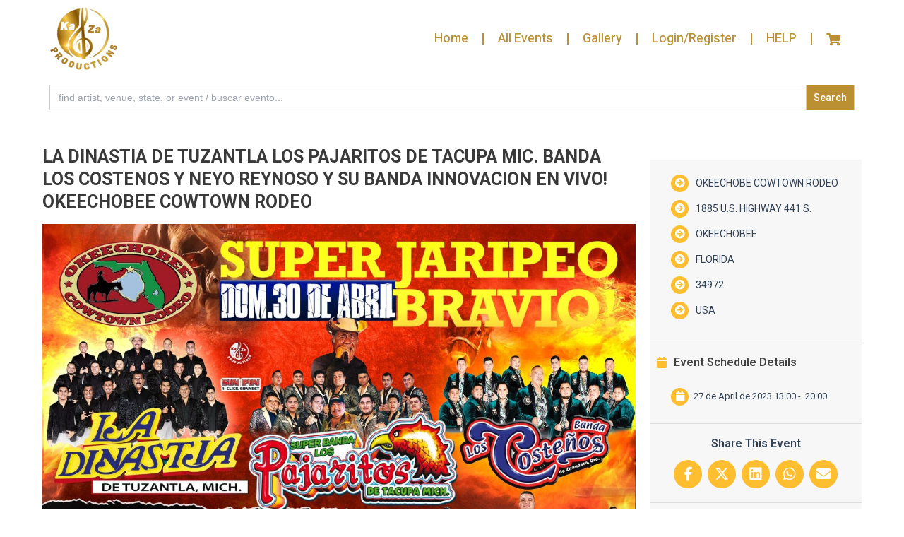

--- FILE ---
content_type: text/css
request_url: https://kazaproductions.com/wp-content/uploads/elementor/css/post-72.css?ver=1730241089
body_size: 525
content:
.elementor-72 .elementor-element.elementor-element-b656aa8{margin-top:0px;margin-bottom:0px;padding:10px 10px 10px 10px;}.elementor-72 .elementor-element.elementor-element-b759b57 > .elementor-element-populated{margin:0px 0px 0px 0px;--e-column-margin-right:0px;--e-column-margin-left:0px;padding:0px 0px 0px 0px;}.elementor-widget-theme-site-logo .widget-image-caption{color:var( --e-global-color-text );font-family:var( --e-global-typography-text-font-family ), Sans-serif;font-weight:var( --e-global-typography-text-font-weight );}.elementor-72 .elementor-element.elementor-element-4c7ffc2{text-align:left;}.elementor-bc-flex-widget .elementor-72 .elementor-element.elementor-element-e412d47.elementor-column .elementor-widget-wrap{align-items:center;}.elementor-72 .elementor-element.elementor-element-e412d47.elementor-column.elementor-element[data-element_type="column"] > .elementor-widget-wrap.elementor-element-populated{align-content:center;align-items:center;}.elementor-72 .elementor-element.elementor-element-e412d47 > .elementor-element-populated{margin:0px 0px 0px 0px;--e-column-margin-right:0px;--e-column-margin-left:0px;padding:0px 0px 0px 0px;}.elementor-widget-nav-menu .elementor-nav-menu .elementor-item{font-family:var( --e-global-typography-primary-font-family ), Sans-serif;font-weight:var( --e-global-typography-primary-font-weight );}.elementor-widget-nav-menu .elementor-nav-menu--main .elementor-item{color:var( --e-global-color-text );fill:var( --e-global-color-text );}.elementor-widget-nav-menu .elementor-nav-menu--main .elementor-item:hover,
					.elementor-widget-nav-menu .elementor-nav-menu--main .elementor-item.elementor-item-active,
					.elementor-widget-nav-menu .elementor-nav-menu--main .elementor-item.highlighted,
					.elementor-widget-nav-menu .elementor-nav-menu--main .elementor-item:focus{color:var( --e-global-color-accent );fill:var( --e-global-color-accent );}.elementor-widget-nav-menu .elementor-nav-menu--main:not(.e--pointer-framed) .elementor-item:before,
					.elementor-widget-nav-menu .elementor-nav-menu--main:not(.e--pointer-framed) .elementor-item:after{background-color:var( --e-global-color-accent );}.elementor-widget-nav-menu .e--pointer-framed .elementor-item:before,
					.elementor-widget-nav-menu .e--pointer-framed .elementor-item:after{border-color:var( --e-global-color-accent );}.elementor-widget-nav-menu{--e-nav-menu-divider-color:var( --e-global-color-text );}.elementor-widget-nav-menu .elementor-nav-menu--dropdown .elementor-item, .elementor-widget-nav-menu .elementor-nav-menu--dropdown  .elementor-sub-item{font-family:var( --e-global-typography-accent-font-family ), Sans-serif;font-weight:var( --e-global-typography-accent-font-weight );}.elementor-72 .elementor-element.elementor-element-d690493 .elementor-menu-toggle{margin:0 auto;background-color:#BB9032;}.elementor-72 .elementor-element.elementor-element-d690493 .elementor-nav-menu .elementor-item{font-family:"Heebo", Sans-serif;font-size:18px;font-weight:500;text-decoration:none;}.elementor-72 .elementor-element.elementor-element-d690493 .elementor-nav-menu--main .elementor-item{color:#BB9032;fill:#BB9032;}.elementor-72 .elementor-element.elementor-element-d690493 .elementor-nav-menu--main .elementor-item:hover,
					.elementor-72 .elementor-element.elementor-element-d690493 .elementor-nav-menu--main .elementor-item.elementor-item-active,
					.elementor-72 .elementor-element.elementor-element-d690493 .elementor-nav-menu--main .elementor-item.highlighted,
					.elementor-72 .elementor-element.elementor-element-d690493 .elementor-nav-menu--main .elementor-item:focus{color:#865302;fill:#865302;}.elementor-72 .elementor-element.elementor-element-d690493 .elementor-nav-menu--main .elementor-item.elementor-item-active{color:#865302;}.elementor-72 .elementor-element.elementor-element-d690493{--e-nav-menu-divider-content:"";--e-nav-menu-divider-style:solid;--e-nav-menu-divider-color:#BB9032;}.elementor-72 .elementor-element.elementor-element-d690493 .elementor-nav-menu--dropdown a, .elementor-72 .elementor-element.elementor-element-d690493 .elementor-menu-toggle{color:#BB9032;}.elementor-72 .elementor-element.elementor-element-d690493 .elementor-nav-menu--dropdown{background-color:#FFFFFF;}.elementor-72 .elementor-element.elementor-element-d690493 .elementor-nav-menu--dropdown a:hover,
					.elementor-72 .elementor-element.elementor-element-d690493 .elementor-nav-menu--dropdown a.elementor-item-active,
					.elementor-72 .elementor-element.elementor-element-d690493 .elementor-nav-menu--dropdown a.highlighted,
					.elementor-72 .elementor-element.elementor-element-d690493 .elementor-menu-toggle:hover{color:#865302;}.elementor-72 .elementor-element.elementor-element-d690493 .elementor-nav-menu--dropdown a:hover,
					.elementor-72 .elementor-element.elementor-element-d690493 .elementor-nav-menu--dropdown a.elementor-item-active,
					.elementor-72 .elementor-element.elementor-element-d690493 .elementor-nav-menu--dropdown a.highlighted{background-color:#FFFFFF;}.elementor-72 .elementor-element.elementor-element-d690493 .elementor-nav-menu--dropdown a.elementor-item-active{color:#865302;}.elementor-72 .elementor-element.elementor-element-d690493 .elementor-nav-menu--dropdown .elementor-item, .elementor-72 .elementor-element.elementor-element-d690493 .elementor-nav-menu--dropdown  .elementor-sub-item{font-family:"Heebo", Sans-serif;font-weight:500;}.elementor-72 .elementor-element.elementor-element-d690493 div.elementor-menu-toggle{color:#FFFFFF;}.elementor-72 .elementor-element.elementor-element-d690493 div.elementor-menu-toggle svg{fill:#FFFFFF;}.elementor-72 .elementor-element.elementor-element-d690493 div.elementor-menu-toggle:hover{color:#FFFFFF;}.elementor-72 .elementor-element.elementor-element-d690493 div.elementor-menu-toggle:hover svg{fill:#FFFFFF;}.elementor-72 .elementor-element.elementor-element-d690493 .elementor-menu-toggle:hover{background-color:#BB9032;}.elementor-72 .elementor-element.elementor-element-dc81c99{margin-top:10px;margin-bottom:10px;}.elementor-72 .elementor-element.elementor-element-939cbb5 > .elementor-element-populated{margin:0px 0px 0px 0px;--e-column-margin-right:0px;--e-column-margin-left:0px;padding:0px 0px 0px 0px;}@media(max-width:1024px){.elementor-72 .elementor-element.elementor-element-dc81c99{padding:0px 10px 0px 10px;}}@media(max-width:767px){.elementor-72 .elementor-element.elementor-element-4c7ffc2{text-align:center;}.elementor-72 .elementor-element.elementor-element-d690493 > .elementor-widget-container{padding:10px 0px 0px 0px;}}

--- FILE ---
content_type: text/css
request_url: https://kazaproductions.com/wp-content/uploads/elementor/css/post-191.css?ver=1730241089
body_size: 1119
content:
.elementor-191 .elementor-element.elementor-element-01eadfa:not(.elementor-motion-effects-element-type-background), .elementor-191 .elementor-element.elementor-element-01eadfa > .elementor-motion-effects-container > .elementor-motion-effects-layer{background-color:#BB9032;}.elementor-191 .elementor-element.elementor-element-01eadfa{transition:background 0.3s, border 0.3s, border-radius 0.3s, box-shadow 0.3s;margin-top:40px;margin-bottom:0px;}.elementor-191 .elementor-element.elementor-element-01eadfa > .elementor-background-overlay{transition:background 0.3s, border-radius 0.3s, opacity 0.3s;}.elementor-bc-flex-widget .elementor-191 .elementor-element.elementor-element-c56e933.elementor-column .elementor-widget-wrap{align-items:center;}.elementor-191 .elementor-element.elementor-element-c56e933.elementor-column.elementor-element[data-element_type="column"] > .elementor-widget-wrap.elementor-element-populated{align-content:center;align-items:center;}.elementor-191 .elementor-element.elementor-element-c56e933.elementor-column > .elementor-widget-wrap{justify-content:center;}.elementor-191 .elementor-element.elementor-element-c56e933 > .elementor-element-populated{padding:6px 10px 10px 10px;}.elementor-widget-icon-box.elementor-view-stacked .elementor-icon{background-color:var( --e-global-color-primary );}.elementor-widget-icon-box.elementor-view-framed .elementor-icon, .elementor-widget-icon-box.elementor-view-default .elementor-icon{fill:var( --e-global-color-primary );color:var( --e-global-color-primary );border-color:var( --e-global-color-primary );}.elementor-widget-icon-box .elementor-icon-box-title{color:var( --e-global-color-primary );}.elementor-widget-icon-box .elementor-icon-box-title, .elementor-widget-icon-box .elementor-icon-box-title a{font-family:var( --e-global-typography-primary-font-family ), Sans-serif;font-weight:var( --e-global-typography-primary-font-weight );}.elementor-widget-icon-box .elementor-icon-box-description{color:var( --e-global-color-text );font-family:var( --e-global-typography-text-font-family ), Sans-serif;font-weight:var( --e-global-typography-text-font-weight );}.elementor-191 .elementor-element.elementor-element-5d73f39{width:auto;max-width:auto;--icon-box-icon-margin:5px;}.elementor-191 .elementor-element.elementor-element-5d73f39 > .elementor-widget-container{margin:0px 0px 0px 0px;padding:0px 0px 0px 0px;}.elementor-191 .elementor-element.elementor-element-5d73f39 .elementor-icon-box-wrapper{text-align:left;}.elementor-191 .elementor-element.elementor-element-5d73f39 .elementor-icon-box-title{margin-bottom:0px;color:#FFFFFF;}.elementor-191 .elementor-element.elementor-element-5d73f39.elementor-view-stacked .elementor-icon{background-color:#FFFFFF;}.elementor-191 .elementor-element.elementor-element-5d73f39.elementor-view-framed .elementor-icon, .elementor-191 .elementor-element.elementor-element-5d73f39.elementor-view-default .elementor-icon{fill:#FFFFFF;color:#FFFFFF;border-color:#FFFFFF;}.elementor-191 .elementor-element.elementor-element-5d73f39 .elementor-icon{font-size:18px;}.elementor-191 .elementor-element.elementor-element-5d73f39 .elementor-icon-box-title, .elementor-191 .elementor-element.elementor-element-5d73f39 .elementor-icon-box-title a{font-family:"Roboto", Sans-serif;font-size:18px;font-weight:400;line-height:0px;}.elementor-191 .elementor-element.elementor-element-d51ed71{width:auto;max-width:auto;--icon-box-icon-margin:5px;}.elementor-191 .elementor-element.elementor-element-d51ed71 > .elementor-widget-container{margin:0px 0px 0px 20px;padding:0px 0px 0px 0px;}.elementor-191 .elementor-element.elementor-element-d51ed71 .elementor-icon-box-wrapper{text-align:left;}.elementor-191 .elementor-element.elementor-element-d51ed71 .elementor-icon-box-title{margin-bottom:0px;color:#FFFFFF;}.elementor-191 .elementor-element.elementor-element-d51ed71.elementor-view-stacked .elementor-icon{background-color:#FFFFFF;}.elementor-191 .elementor-element.elementor-element-d51ed71.elementor-view-framed .elementor-icon, .elementor-191 .elementor-element.elementor-element-d51ed71.elementor-view-default .elementor-icon{fill:#FFFFFF;color:#FFFFFF;border-color:#FFFFFF;}.elementor-191 .elementor-element.elementor-element-d51ed71 .elementor-icon{font-size:18px;}.elementor-191 .elementor-element.elementor-element-d51ed71 .elementor-icon-box-title, .elementor-191 .elementor-element.elementor-element-d51ed71 .elementor-icon-box-title a{font-family:"Roboto", Sans-serif;font-size:18px;font-weight:400;line-height:0px;}.elementor-191 .elementor-element.elementor-element-8fe822b{width:auto;max-width:auto;--icon-box-icon-margin:5px;}.elementor-191 .elementor-element.elementor-element-8fe822b > .elementor-widget-container{margin:0px 0px 0px 20px;padding:0px 0px 0px 0px;}.elementor-191 .elementor-element.elementor-element-8fe822b .elementor-icon-box-wrapper{text-align:left;}.elementor-191 .elementor-element.elementor-element-8fe822b .elementor-icon-box-title{margin-bottom:0px;color:#FFFFFF;}.elementor-191 .elementor-element.elementor-element-8fe822b.elementor-view-stacked .elementor-icon{background-color:#FFFFFF;}.elementor-191 .elementor-element.elementor-element-8fe822b.elementor-view-framed .elementor-icon, .elementor-191 .elementor-element.elementor-element-8fe822b.elementor-view-default .elementor-icon{fill:#FFFFFF;color:#FFFFFF;border-color:#FFFFFF;}.elementor-191 .elementor-element.elementor-element-8fe822b .elementor-icon{font-size:18px;}.elementor-191 .elementor-element.elementor-element-8fe822b .elementor-icon-box-title, .elementor-191 .elementor-element.elementor-element-8fe822b .elementor-icon-box-title a{font-family:"Roboto", Sans-serif;font-size:18px;font-weight:400;line-height:0px;}.elementor-191 .elementor-element.elementor-element-e126180{width:auto;max-width:auto;--icon-box-icon-margin:5px;}.elementor-191 .elementor-element.elementor-element-e126180 > .elementor-widget-container{margin:0px 0px 0px 20px;padding:0px 0px 0px 0px;}.elementor-191 .elementor-element.elementor-element-e126180 .elementor-icon-box-wrapper{text-align:left;}.elementor-191 .elementor-element.elementor-element-e126180 .elementor-icon-box-title{margin-bottom:0px;color:#FFFFFF;}.elementor-191 .elementor-element.elementor-element-e126180.elementor-view-stacked .elementor-icon{background-color:#FFFFFF;}.elementor-191 .elementor-element.elementor-element-e126180.elementor-view-framed .elementor-icon, .elementor-191 .elementor-element.elementor-element-e126180.elementor-view-default .elementor-icon{fill:#FFFFFF;color:#FFFFFF;border-color:#FFFFFF;}.elementor-191 .elementor-element.elementor-element-e126180 .elementor-icon{font-size:18px;}.elementor-191 .elementor-element.elementor-element-e126180 .elementor-icon-box-title, .elementor-191 .elementor-element.elementor-element-e126180 .elementor-icon-box-title a{font-family:"Roboto", Sans-serif;font-size:18px;font-weight:400;line-height:0px;}.elementor-191 .elementor-element.elementor-element-b0fc238:not(.elementor-motion-effects-element-type-background), .elementor-191 .elementor-element.elementor-element-b0fc238 > .elementor-motion-effects-container > .elementor-motion-effects-layer{background-color:#F5F5F5;}.elementor-191 .elementor-element.elementor-element-b0fc238{transition:background 0.3s, border 0.3s, border-radius 0.3s, box-shadow 0.3s;padding:0px 0px 0px 0px;}.elementor-191 .elementor-element.elementor-element-b0fc238 > .elementor-background-overlay{transition:background 0.3s, border-radius 0.3s, opacity 0.3s;}.elementor-bc-flex-widget .elementor-191 .elementor-element.elementor-element-d470d65.elementor-column .elementor-widget-wrap{align-items:center;}.elementor-191 .elementor-element.elementor-element-d470d65.elementor-column.elementor-element[data-element_type="column"] > .elementor-widget-wrap.elementor-element-populated{align-content:center;align-items:center;}.elementor-191 .elementor-element.elementor-element-d470d65 > .elementor-element-populated{margin:0px 0px 0px 0px;--e-column-margin-right:0px;--e-column-margin-left:0px;padding:10px 10px 0px 10px;}.elementor-widget-nav-menu .elementor-nav-menu .elementor-item{font-family:var( --e-global-typography-primary-font-family ), Sans-serif;font-weight:var( --e-global-typography-primary-font-weight );}.elementor-widget-nav-menu .elementor-nav-menu--main .elementor-item{color:var( --e-global-color-text );fill:var( --e-global-color-text );}.elementor-widget-nav-menu .elementor-nav-menu--main .elementor-item:hover,
					.elementor-widget-nav-menu .elementor-nav-menu--main .elementor-item.elementor-item-active,
					.elementor-widget-nav-menu .elementor-nav-menu--main .elementor-item.highlighted,
					.elementor-widget-nav-menu .elementor-nav-menu--main .elementor-item:focus{color:var( --e-global-color-accent );fill:var( --e-global-color-accent );}.elementor-widget-nav-menu .elementor-nav-menu--main:not(.e--pointer-framed) .elementor-item:before,
					.elementor-widget-nav-menu .elementor-nav-menu--main:not(.e--pointer-framed) .elementor-item:after{background-color:var( --e-global-color-accent );}.elementor-widget-nav-menu .e--pointer-framed .elementor-item:before,
					.elementor-widget-nav-menu .e--pointer-framed .elementor-item:after{border-color:var( --e-global-color-accent );}.elementor-widget-nav-menu{--e-nav-menu-divider-color:var( --e-global-color-text );}.elementor-widget-nav-menu .elementor-nav-menu--dropdown .elementor-item, .elementor-widget-nav-menu .elementor-nav-menu--dropdown  .elementor-sub-item{font-family:var( --e-global-typography-accent-font-family ), Sans-serif;font-weight:var( --e-global-typography-accent-font-weight );}.elementor-191 .elementor-element.elementor-element-da05273 .elementor-menu-toggle{margin:0 auto;background-color:#BB9032;}.elementor-191 .elementor-element.elementor-element-da05273 .elementor-nav-menu .elementor-item{font-family:"Heebo", Sans-serif;font-size:17px;font-weight:500;text-decoration:none;}.elementor-191 .elementor-element.elementor-element-da05273 .elementor-nav-menu--main .elementor-item{color:#BB9032;fill:#BB9032;}.elementor-191 .elementor-element.elementor-element-da05273 .elementor-nav-menu--main .elementor-item:hover,
					.elementor-191 .elementor-element.elementor-element-da05273 .elementor-nav-menu--main .elementor-item.elementor-item-active,
					.elementor-191 .elementor-element.elementor-element-da05273 .elementor-nav-menu--main .elementor-item.highlighted,
					.elementor-191 .elementor-element.elementor-element-da05273 .elementor-nav-menu--main .elementor-item:focus{color:#865302;fill:#865302;}.elementor-191 .elementor-element.elementor-element-da05273 .elementor-nav-menu--main .elementor-item.elementor-item-active{color:#865302;}.elementor-191 .elementor-element.elementor-element-da05273{--e-nav-menu-divider-content:"";--e-nav-menu-divider-style:solid;--e-nav-menu-divider-color:#BB9032;}.elementor-191 .elementor-element.elementor-element-da05273 .elementor-nav-menu--dropdown a, .elementor-191 .elementor-element.elementor-element-da05273 .elementor-menu-toggle{color:#BB9032;}.elementor-191 .elementor-element.elementor-element-da05273 .elementor-nav-menu--dropdown{background-color:#F5F5F5;}.elementor-191 .elementor-element.elementor-element-da05273 .elementor-nav-menu--dropdown a:hover,
					.elementor-191 .elementor-element.elementor-element-da05273 .elementor-nav-menu--dropdown a.elementor-item-active,
					.elementor-191 .elementor-element.elementor-element-da05273 .elementor-nav-menu--dropdown a.highlighted,
					.elementor-191 .elementor-element.elementor-element-da05273 .elementor-menu-toggle:hover{color:#865302;}.elementor-191 .elementor-element.elementor-element-da05273 .elementor-nav-menu--dropdown a:hover,
					.elementor-191 .elementor-element.elementor-element-da05273 .elementor-nav-menu--dropdown a.elementor-item-active,
					.elementor-191 .elementor-element.elementor-element-da05273 .elementor-nav-menu--dropdown a.highlighted{background-color:#F5F5F5;}.elementor-191 .elementor-element.elementor-element-da05273 .elementor-nav-menu--dropdown a.elementor-item-active{color:#865302;}.elementor-191 .elementor-element.elementor-element-da05273 .elementor-nav-menu--dropdown .elementor-item, .elementor-191 .elementor-element.elementor-element-da05273 .elementor-nav-menu--dropdown  .elementor-sub-item{font-family:"Heebo", Sans-serif;font-weight:500;}.elementor-191 .elementor-element.elementor-element-da05273 div.elementor-menu-toggle{color:#FFFFFF;}.elementor-191 .elementor-element.elementor-element-da05273 div.elementor-menu-toggle svg{fill:#FFFFFF;}.elementor-191 .elementor-element.elementor-element-da05273 div.elementor-menu-toggle:hover{color:#FFFFFF;}.elementor-191 .elementor-element.elementor-element-da05273 div.elementor-menu-toggle:hover svg{fill:#FFFFFF;}.elementor-191 .elementor-element.elementor-element-da05273 .elementor-menu-toggle:hover{background-color:#BB9032;}.elementor-191 .elementor-element.elementor-element-6ff2b8c:not(.elementor-motion-effects-element-type-background), .elementor-191 .elementor-element.elementor-element-6ff2b8c > .elementor-motion-effects-container > .elementor-motion-effects-layer{background-color:#865302;}.elementor-191 .elementor-element.elementor-element-6ff2b8c{transition:background 0.3s, border 0.3s, border-radius 0.3s, box-shadow 0.3s;}.elementor-191 .elementor-element.elementor-element-6ff2b8c > .elementor-background-overlay{transition:background 0.3s, border-radius 0.3s, opacity 0.3s;}.elementor-widget-text-editor{color:var( --e-global-color-text );font-family:var( --e-global-typography-text-font-family ), Sans-serif;font-weight:var( --e-global-typography-text-font-weight );}.elementor-widget-text-editor.elementor-drop-cap-view-stacked .elementor-drop-cap{background-color:var( --e-global-color-primary );}.elementor-widget-text-editor.elementor-drop-cap-view-framed .elementor-drop-cap, .elementor-widget-text-editor.elementor-drop-cap-view-default .elementor-drop-cap{color:var( --e-global-color-primary );border-color:var( --e-global-color-primary );}.elementor-191 .elementor-element.elementor-element-ca317b9{text-align:center;color:#FFFFFF;font-family:"Roboto", Sans-serif;font-size:14px;font-weight:400;line-height:14px;}@media(max-width:767px){.elementor-191 .elementor-element.elementor-element-5d73f39{width:auto;max-width:auto;}.elementor-191 .elementor-element.elementor-element-5d73f39 .elementor-icon-box-title, .elementor-191 .elementor-element.elementor-element-5d73f39 .elementor-icon-box-title a{font-size:0px;}.elementor-191 .elementor-element.elementor-element-d51ed71 .elementor-icon-box-title, .elementor-191 .elementor-element.elementor-element-d51ed71 .elementor-icon-box-title a{font-size:0px;}.elementor-191 .elementor-element.elementor-element-8fe822b .elementor-icon-box-title, .elementor-191 .elementor-element.elementor-element-8fe822b .elementor-icon-box-title a{font-size:0px;}.elementor-191 .elementor-element.elementor-element-e126180 .elementor-icon-box-title, .elementor-191 .elementor-element.elementor-element-e126180 .elementor-icon-box-title a{font-size:0px;}.elementor-191 .elementor-element.elementor-element-da05273 > .elementor-widget-container{padding:10px 0px 0px 0px;}}/* Start custom CSS for section, class: .elementor-element-6ff2b8c */.footer3 p {
  margin-top: 0;
  margin-bottom: 0;
}/* End custom CSS */

--- FILE ---
content_type: text/css
request_url: https://kazaproductions.com/wp-content/plugins/mage-eventpress/assets/frontend/mpwem_style.css?ver=1769477114
body_size: 13162
content:
@media only screen and (max-width: 800px) {
	
}

#mep_event_date_sch li a {
    display: -webkit-flex;
    display: flex;
    -webkit-flex-direction: column;
    flex-direction: column;
    color: inherit
}

.mep-hidden {
    display: none!important
}

.woocommerce-cart td.product-name dl dt {
    display: block!important;
    float: none!important;
    margin-top: 20px
}

.mep-vr-vs-content {
    color: #084298;
    background-color: #CFE2FF;
    border-color: #B6D4FE;
    border-radius: .25rem;
    padding: 8px
}

.mep-vr-vs-content h3 {
    font-size: 16px;
    font-weight: 700;
    border-bottom: 1px dashed #084298;
    padding: 0 0 5px 0;
    margin: 0 0 10px 0
}

.mep-events-wrapper,.mep_related_product_area {
    display: block;
    max-width: 1320px;
    margin: 20px auto;
    background: #FFF;
    padding: 20px;
    font-size: 14px;
    letter-spacing: inherit
}

.mep-events-wrapper a,.mep-related-events-sec a {
    text-decoration: none
}

.mep-events-wrapper ul,.mep-related-events-sec ul {
    list-style-type: none;
    margin: 0;
    padding: 0
}

.mep-events-wrapper .mage_text_center {
    text-align: center
}

#mep_add_calender_button.mep-add-calender,ul#mep_add_calender_links,ul#mep_add_calender_links a {
    -webkit-transition: 200ms ease-in-out;
    transition: 200ms ease-in-out
}

.mep_ticket_details p {
    font-size: 12px;
    margin: 5px 0!important;
    padding: 5px 0;
    display: block;
    line-height: 20px!important
}

span.mep_ticket_type_name {
    display: block;
    font-weight: 700;
    font-size: 16px
}

tr.ex-sec-title.mep_ticket_type_title th {
    font-weight: 700;
    display: table-cell;
    padding: 15px 15px 5px
}

.mep-default-theme div,.mep-default-theme form,span.tkt-qty,span.tkt-pric,label.mep-show,.mep-related-events-sec,.mep-related-events-sec div,.mep-events-wrapper table span.the-total {
    display: block
}

div.mep_flex,.mep-default-content div.mep-default-feature-date-location,.mep-default-theme div.mep-default-feature-date,.mep-default-theme div.mep-default-feature-time,.mep-default-theme div.mep-default-feature-location,.mep-default-theme i,div.mep-default-sidrbar-meta,.mep-default-sidrbar-address ul li,.mep-default-sidrbar-events-schedule h3,ul.mep-social-share,ul.mep-social-share a,#mep_add_calender_button.mep-add-calender,button.single_add_to_cart_button,div.mep_spring_date,div.franklin_divided,div.bristol_divided,div.bristol_center_box,div.bristol_center_box .mep-default-sidrbar-price-seat,.mep_spring_date .mep-default-sidrbar-social,.bristol .mep-default-sidrbar-social,div.mep-related-events-sec div.mep_event_list_sec,.mep-list-footer ul li,.mep-list-footer ul li i,.mep_event_list .mep_event_list_sec div.mep_event_list_item,div.mep_event_list div.mage_grid_box,button.single_add_to_cart_button,.mep-events-wrapper .mage_input_group {
    display: -webkit-flex;
    display: flex
}

.mep-default-content div.mep-default-feature-date-location>div,.mep_spring_date>div,.bristol_divided>div {
    -webkit-flex: 1;
    flex: 1
}

.mep-default-theme div.mep-default-feature-date,.mep-default-theme div.mep-default-feature-time,.mep-default-theme div.mep-default-feature-location,.mep-default-theme i,.mep-default-sidrbar-meta,.mep-default-sidrbar-address ul li,.mep-default-sidrbar-events-schedule h3,ul.mep-social-share a,#mep_add_calender_button.mep-add-calender,.bristol_center_box .mep-default-sidrbar-price-seat,.mep_spring_date .mep-default-sidrbar-social,.bristol .mep-default-sidrbar-social,.mep-list-footer ul li,.mep-list-footer ul li i,.mep_event_list div.evl-cc,button.single_add_to_cart_button,.mep-events-wrapper .mage_input_group {
    -webkit-align-items: center;
    align-items: center
}

.mep-default-theme i,ul.mep-social-share,ul.mep-social-share a,#mep_add_calender_button.mep-add-calender,button.single_add_to_cart_button,.bristol_center_box,.bristol_center_box .mep-default-sidrbar-price-seat,.mep-list-footer ul li i,button.single_add_to_cart_button {
    -webkit-justify-content: center;
    justify-content: center
}

.mep-default-content div.mep-default-feature-date-location {
    -webkit-justify-content: space-between;
    justify-content: space-between
}

div.bristol_center_box {
    -webkit-justify-content: space-around;
    justify-content: space-around
}

.spring_field #mep_add_calender_button.mep-add-calender,.spring_field ul#mep_add_calender_links li a,.bristol #mep_add_calender_button.mep-add-calender,.bristol ul#mep_add_calender_links li a {
    -webkit-border-radius: 0;
    border-radius: 0
}

.mep-default-theme i,ul.mep-social-share a,.mep-list-footer ul li i {
    -webkit-border-radius: 50%;
    border-radius: 50%
}

#mep_add_calender_button.mep-add-calender,ul#mep_add_calender_links li a {
    -webkit-border-radius: 50px;
    border-radius: 50px
}

.mep-events-wrapper.wrapper {
    margin: 20px auto
}

.mep-event-countdown-timer .wrapper div span {
    display: block;
    padding: 10px
}

.mep-event-countdown-timer .wrapper div span span.label {
    border: 0!important
}

.mep-default-title h2,.section-heading h2 {
    font-size: 25px;
    margin: 0 0 15px 0;
    color: #3A3A3A;
    font-weight: 700
}

h4.mep-cart-table-title {
    margin: 10px 0;
    font-size: 22px;
    font-weight: 600
}

h3.ex-sec-title {
    font-size: 14px;
    color: rgba(255,255,255,.8);
    padding: 10px 15px;
    background: -webkit-gradient(linear,left top,right bottom,from(#FF3E00),to(#FFBE30));
    background: -webkit-linear-gradient(top left,#FF3E00,#FFBE30);
    background: -o-linear-gradient(top left,#FF3E00,#FFBE30);
    background: linear-gradient(to bottom right,#FF3E00,#FFBE30)
}

.mep-default-sidrbar-map h3,.mep-default-sidrbar-events-schedule h3 {
    margin: 12px 0 10px 0;
    font-size: 18px;
    font-weight: 700
}

.mep-default-sidrbar-events-schedule h3 {
    margin: 0 0 10px 0
}

.mep-default-feature-image img,.mep_event_list .mep_list_thumb img,.mep_list_thumb img {
    height: auto;
    width: 100%;
    max-width: 100%
}

.mep-default-theme div.mep-default-feature-date,.mep-default-theme div.mep-default-feature-time,.mep-default-theme div.mep-default-feature-location {
    background: #F7F7F7;
    padding: 10px 15px
}

div.df-dtl {
    width: calc(100% - 50px);
    float: right;
    padding: 0 0 0 10px
}

div.df-dtl h3 {
    font-size: 16px;
    color: #878787
}

div.df-dtl p {
    color: #444;
    font-weight: 600;
    font-size: 14px;
    margin: 0 0 5px 0
}

div.mep-default-feature-content p {
    color: #3A3A3A;
    font-size: 16px
}

.mep-event-details p {
    font-size: 16px;
    margin: 0;
    font-weight: 400;
    line-height: 1.5
}

.mep-events-wrapper p#mep_btn_notice {
    text-align: center;
    font-size: 15px;
    color: red;
    margin: 0 0 7px 0
}

span.mep_warning {
    text-align: center;
    display: block;
    border: 1px solid #005373;
    color: #005373;
    font-weight: 700;
    font-size: 15px;
    padding: 20px 0;
    text-transform: capitalize
}

.mep_sidebar {
    padding: 10px
}

.mep_sidebar h3 {
    text-align: left;
    border-bottom: 1px solid #DDD;
    padding-bottom: 15px
}

.mep_google_map {
    height: 300px
}

.button.button-default.woocommerce.button.alt.button.alt.btn-mep-event-cart {
    background: #FF5959;
    border: 1px solid #FF5959;
    line-height: 1.2;
    font-weight: 700;
    height: auto;
    min-width: auto;
    outline: 0;
    padding: 15px;
    color: #FFF6F6;
    margin: 10px auto;
    display: block;
    text-align: center;
    font-size: 16px;
    cursor: pointer;
    max-width: 100%;
    border-radius: 10px
}

ul#mep_event_date_sch li span {
    display: -webkit-flex;
    display: flex;
    font-size: 13px
}

span.mep-more-date {
    -webkit-flex-wrap: wrap;
    flex-wrap: wrap
}

span.mep-more-date i {
    margin: 0
}

.mep-events-wrapper table {
    width: 100%;
    table-layout: fixed;
    margin: 0 0 15px 0
}

.mep-events-wrapper table td {
    text-align: left;
    padding: 10px;
    vertical-align: middle;
    font-size: 16px;
    font-weight: 500;
    border-bottom: 1px dashed #EEE
}

.mep-events-wrapper div.xtra-item-left {
    font-size: 10px;
    font-style: italic;
    margin: 5px 0 0 0
}

.mep-events-wrapper td.ticket-qty,.mep-events-wrapper td.ticket-price {
    text-align: center
}

.mep-events-wrapper .extra-qty-box {
    width: 100px;
    margin: 5px auto 0 auto;
    border: 1px solid #EEE;
    font-size: 12px;
    padding: 0;
    height: auto;
    min-height: 30px
}

.mep-events-wrapper input.extra-qty-box {
    width: 40px
}

.mep-events-wrapper select.extra-qty-box {
    width: auto;
    min-width: 100px
}

.mep-events-wrapper strong {
    font-weight: 700;
    font-size: 16px
}

.mep-events-wrapper .mage_input_group {
    max-width: 102px;
    border: 1px solid #EEE;
    margin: 0 auto;
    border-radius: 4px;
    background-color: #F7F7F7
}

.mep-events-wrapper .mage_input_group input {
    margin: 0;
    border-top: none;
    border-bottom: none;
    text-align: center
}

.mep-events-wrapper .mage_input_group span {
    width: 30px;
    color: #777;
    font-size: 14px;
    cursor: pointer
}

.mep-events-wrapper table td.total-col {
    font-size: 18px;
    text-align: center
}

.mep-events-wrapper table #ttyttl,.mep-events-wrapper table #usertotal {
    font-weight: 700
}

.mep-events-wrapper table span.the-total {
    margin: 7px 0 0 0
}

.mep-user-info-sec {
    border: 1px solid #DDD;
    margin: 10px 0;
    padding: 0 10px;
    background: #DEDEDE61
}

.user-info-sec h5 {
    padding: 10px 5px;
    font-size: 20px;
    font-weight: 600
}

.mep-user-info-sec input,.mep-user-info-sec select {
    padding: 0 10px;
    margin: 0 0 10px 0;
    height: 30px;
    width: 100%;
    border: 1px solid #DDD;
    font-size: 12px
}

label.mep-show {
    line-height: 1.4
}

[name="option_qty[]"].mage_error {
    background-color: red;
    color: #FFF
}

button.single_add_to_cart_button {
    padding: 0 15px;
    background: #FFBE30;
    color: #FFF;
    font-size: 15px;
    line-height: 1;
    text-transform: uppercase;
    font-weight: 600;
    -webkit-border-radius: 50px;
    border-radius: 50px;
    margin: 0 auto;
    min-width: 250px;
    height: 45px
}

.mep-events-wrapper button[disabled="disabled"] {
    opacity: .5;
    cursor: no-drop
}

button.single_add_to_cart_button[disabled]:hover {
    -webkit-border-radius: 50px;
    border-radius: 50px
}

.mep-default-sidrbar-price-seat {
    text-align: center;
    padding: 20px 15px
}

.mep-default-sidrbar-price-seat h5 {
    font-size: 16px;
    font-weight: 500
}

.mep-default-sidrbar-meta {
    padding: 20px 10px 0 10px
}

.mep-default-sidrbar-meta p {
    padding: 0 0 0 10px;
    font-size: 16px;
    font-weight: 700
}

.mep-default-sidrbar-meta p a {
    font-size: 16px;
    font-weight: 700;
    color: #6D7982
}

.mep-default-sidrbar-address {
    padding: 20px 10px
}

.mep-default-sidrbar-address ul {
    font-size: 15px;
    padding: 0 0 0 20px
}

.mep-default-sidrbar-address ul li {
    margin: 0 0 10px 0
}

.mep-default-sidrbar-address ul li span {
    width: calc(100% - 25px);
    padding: 0 0 0 10px;
    font-size: 14px
}

.mep-default-sidrbar-meta i,.df-ico i,ul.mep-social-share a {
    color: #FFF;
    font-size: 20px;
    width: 40px;
    height: 40px
}

.mep-default-sidrbar-address ul li i,.mep-default-sidrbar-events-schedule ul li i,.mep-list-footer ul li i {
    color: #FFF;
    width: 25px;
    height: 25px;
    font-size: 14px
}

.mep-default-sidrbar-address ul li i,.mep-default-sidrbar-meta i,.df-ico i,.mep-default-sidrbar-events-schedule ul li i,.mep-social-share a {
    background: #FFBE30
}

.mep-default-sidrbar-events-schedule {
    padding: 20px 10px
}

.mep-default-sidrbar-events-schedule h3 {
    text-transform: capitalize;
    color: #6D7982
}

.mep-default-sidrbar-events-schedule h3 i {
    padding: 0 10px 0 0
}

.mep-default-sidrbar-events-schedule ul li {
    border-top: 1px dashed #DDD;
    padding: 10px 0 10px 20px
}

.mep-default-sidrbar-events-schedule ul li:first-child {
    border: none
}

.mep-default-sidrbar-events-schedule ul li:last-child {
    padding: 10px 0 0 20px
}

.mep-default-sidrbar-events-schedule ul li i {
    display: -webkit-inline-flex;
    display: inline-flex
}

.mep-event-meta {
    font-size: 20px;
    font-weight: 600;
    text-align: center;
    padding: 20px;
    line-height: 1
}

ul.mep-social-share {
    padding: 15px 0 0 0
}

ul.mep-social-share li {
    margin: 0 8px 0 0
}

.mep-default-sidrbar-calender-btn {
    margin: 30px 10px;
    position: relative
}

#mep_add_calender_button.mep-add-calender {
    height: 50px;
    padding: 0;
    margin: 0;
    cursor: pointer;
    font-size: 14px;
    font-weight: 500;
    text-transform: uppercase
}

#mep_add_calender_button.mep-add-calender:hover {
    opacity: .9
}

#mep_add_calender_button.mep-add-calender i {
    margin: 0 7px 0 0;
    font-size: 14px;
    display: inline-block
}

ul#mep_add_calender_links {
    margin: 0 auto;
    max-width: 200px;
    padding: 0;
    text-align: center;
    list-style: none
}

ul#mep_add_calender_links li a {
    display: block;
    margin-top: 10px;
    width: 100%;
    padding: 5px
}

.mep-default-content {
    width: calc(100% - 300px);
    padding: 0 20px 0 0
}

.mep-default-content div.mep-default-feature-date-location {
    margin: 30px 0
}

.mep-default-theme.default_theme div.mep-default-feature-time {
    margin: 0 15px
}

.mep-default-sidebar {
    width: 300px
}

.mep-default-sidebar .df-sidebar-part {
    background: #F7F7F7;
    padding: 0;
    margin: 20px 0;
    overflow: hidden
}

.default_theme .mep-default-sidrbar-price-seat,.mep-default-sidrbar-address,.mep-default-sidrbar-events-schedule,.mep-default-sidrbar-social {
    border-bottom: 1px solid #DDD
}

.mep-theme1-faq-sec {
    margin: 20px 0 0 0
}

.spring_field_banner {
    width: 60%
}

.spring_field_banner_right {
    width: 40%;
    padding: 0 0 20px 20px
}

.spring_field .mep-default-sidrbar-meta {
    padding: 0
}

.spring_field .mep-default-sidrbar-price-seat {
    text-align: left;
    padding: 15px 0
}

.spring_field ul#mep_add_calender_links {
    position: absolute;
    width: 100%;
    max-width: 100%;
    background-color: #F2F2F2
}

.spring_field ul#mep_add_calender_links li {
    margin: 0
}

.spring_field ul#mep_add_calender_links li a {
    background-color: #777;
    color: #FFF;
    margin: 2px 0 0 0;
    font-size: 15px;
    font-weight: 500
}

.spring_field ul#mep_add_calender_links li a.mep-add-calender:hover {
    color: #888
}

.spring_field .mep-default-sidrbar-map {
    margin: 20px 0
}

.spring_field .mep-event-meta {
    padding: 10px;
    font-size: 16px
}

.spring_field .mep-event-meta ul.mep-social-share {
    padding: 10px 0 0 0
}

.mep_spring_date {
    border-top: 1px solid #DDD;
    border-bottom: 1px solid #DDD;
    background-color: #F2F2F2
}

.mep_spring_date .mep-default-sidrbar-social {
    border: none
}

.mep-default-theme .mep_spring_date div.mep-default-feature-date,.mep-default-theme .mep_spring_date div.mep-default-feature-location {
    background-color: transparent
}

.spring_field .mep-default-feature-content {
    margin: 20px 0
}

.franklin_divided_left {
    width: 70%
}

.franklin_divided_sidebar {
    width: 30%
}

.franklin_divided_sidebar_bac {
    margin: 0 0 0 30px;
    background-color: #F2F2F2;
    overflow: hidden
}

.franklin .mep-default-feature-content {
    margin: 0 0 20px 0
}

.franklin .mep-default-sidrbar-price-seat {
    border-bottom: 1px solid #DDD
}

.bristol .mep-default-title h2 {
    margin: 15px 0
}

.bristol .mep-event-meta {
    padding: 10px;
    font-size: 16px
}

.bristol .mep-event-meta ul.mep-social-share {
    padding: 10px 0 0 0
}

.bristol_divided {
    border-top: 1px solid #DDD;
    border-bottom: 1px solid #DDD;
    background-color: #F2F2F2
}

.bristol .mep-default-sidrbar-social {
    border: none
}

.bristol div.mep-default-feature-date,.bristol div.mep-default-feature-location {
    background-color: transparent
}

.bristol_center_box {
    margin: 20px 0;
    background-color: #F2F2F2
}

.bristol_center_box #mep_add_calender_button.mep-add-calender {
    width: 300px
}

.bristol ul#mep_add_calender_links {
    position: absolute;
    width: 100%;
    max-width: 100%;
    background-color: #F2F2F2
}

.bristol ul#mep_add_calender_links li {
    margin: 0
}

.bristol ul#mep_add_calender_links li a {
    background-color: #777;
    color: #FFF;
    margin: 2px 0 0 0;
    font-size: 15px;
    font-weight: 500
}

.bristol ul#mep_add_calender_links li a.mep-add-calender:hover {
    color: #888
}

.mep-related-events-sec .mep_event_grid_item:last-child {
    margin: 0
}

.mep-related-events-sec .mep_list_thumb img {
    height: 186px
}

.mep-ev-start-date {
    position: absolute;
    top: 10px;
    left: 10px;
    line-height: 1.8;
    border-radius: 6px;
    background: #FFBE30;
    text-align: center;
    width: 50px;
    color: #FFF;
    font-size: 18px
}

.mep-day {
    font-weight: 700
}

.mep_event_list .mep_event_list_sec,.mep_event_list div,.mep_event_list a {
    display: block
}

div.mep_event_list a {
    border: none;
    text-decoration: none!important;
    box-shadow: none
}

.mep_event_list_item {
    border: 1px solid #DDD;
    padding: 10px;
    margin: 10px 0
}

.mep_event_list_item:hover {
    border-color: #FFBE30
}

.mep_list_thumb {
    width: 40%;
    position: relative
}

.mep-event-excerpt {
    margin: 5px 0
}

.mep_list_event_details {
    width: 60%;
    margin: 0 0 0 7px
}

.mep_list_event_details p {
    white-space: nowrap;
    font-size: 15px;
    font-weight: 500;
    overflow: hidden
}

.mep_list_event_details a {
    color: #000;
    overflow: hidden
}

.mep_list_event_details p.read-more a:hover {
    color: #DDD
}

.mep-list-header {
    position: relative;
    padding: 0 0 0 20px
}

.mep-list-header:before {
    position: absolute;
    border-left: 5px solid #FFBE30;
    top: 0;
    left: 0;
    content: "";
    height: 100%
}

h2.mep_list_title {
    font-size: 18px;
    font-weight: 700;
    padding: 0 0 5px 0
}

h2.mep_list_title:before {
    display: none
}

h3.mep_list_date {
    font-size: 16px;
    font-style: italic;
    font-weight: 700;
    color: #FFBE30;
    margin: 5px 0 0 0
}

.mep-list-footer {
    padding: 10px 0 0 0
}

.list_with_filter_section.mep_event_list {
    max-width: 1270px
}

.mep-list-footer ul {
    padding: 0;
    margin: 0;
    list-style: none
}

.mep-list-footer ul li {
    margin: 7px 0 0 0
}

.mep-list-footer ul li i {
    background: #FFBE30;
    color: #FFF
}

.mep-list-footer ul li h5,.mep-list-footer ul li h6 {
    font-size: 15px;
    font-weight: 700;
    display: inline
}

.mep-list-footer ul li h5 {
    font-size: 14px;
    font-weight: 600;
    padding: 0 5px 0 0
}

.evl-cc {
    margin: 0 0 0 10px
}

.mep_event_grid_item {
    border: 1px solid #DDD;
    margin: 7px;
    -webkit-box-shadow: 0 0 6px 1px #D9D9D9;
    box-shadow: 0 0 6px 1px #D9D9D9
}

.mage_grid_box {
    margin: 0 -7px 20px -7px
}

.mage_grid_box .blank_div {
    margin: 0 20px 0 0
}

.mage_grid_box .blank_div:last-child {
    margin: 0 0 15px 0
}

.mep_event_grid_item .mep_list_event_details,.mep_event_grid_item .mep_list_thumb {
    width: 100%;
    min-height: 160px
}

.mep_event_grid_item .mep_list_event_details {
    margin: 0
}

.mep_event_grid_item .mep-list-header {
    padding: 0 0 0 10px
}

.mep_event_grid_item .mep-list-footer {
    padding: 10px 0 10px 10px
}

.mep_event_grid_item .mep_list_event_details {
    padding: 15px
}

.mep-user-info-sec>label {
    display: -webkit-flex;
    -webkit-align-items: center;
    display: flex;
    align-items: center;
    margin: 10px
}

.mep-user-info-sec>label input[type="checkbox"] {
    width: auto;
    height: auto;
    margin: 0 10px 0 0
}

.mep-user-info-sec>label.mep-show {
    display: block;
    margin: 10px 0 0 0
}

.mep-user-info-sec>label select {
    width: 100%
}

.mep-user-info-sec textarea {
    width: 100%;
    padding: 10px
}

.dNone {
    display: none!important
}

.mep-list-footer .mep-more-date-lists li i {
    display: inline-block;
    padding: 6px 5px 5px 6px
}

button.single_add_to_cart_button.button.alt.btn-mep-event-cart {
    cursor: pointer
}

.owl-item div.two_column,.owl-item div.three_column,.owl-item div.four_column {
    width: 100%;
    padding: 0;
    margin: 0 20px
}

.mep_event_list_sec .owl-theme {
    position: relative
}

.owl-theme .owl-nav [class*=owl-]:hover {
    background: transparent;
    color: #000;
    text-decoration: none
}

.mep_event_list button.owl-prev {
    position: absolute;
    top: 25%;
    left: -45px;
    padding: 20px;
    display: block;
    width: 50px;
    font-size: 70px!important
}

.mep_event_list button.owl-next {
    position: absolute;
    top: 25%;
    right: -32px;
    font-size: 70px!important
}

.mep-wailist-form input {
    display: block;
    overflow: hidden;
    margin: 20px auto!important;
    width: 100%;
    padding: 10px!important;
    background: #FFF!important
}

.mep_event_minimal_list {
    width: 100%;
    padding: 10px
}

.mep_event_minimal_list:hover {
    background: #F2F2F2
}

.mep_event_minimal_list .mep_list_thumb {
    width: 52px;
    position: relative;
    order: 2
}

.mep_event_minimal_list .mep_list_event_details {
    width: calc(100% - 60px);
    order: 1
}

.mep_event_minimal_list .mep-ev-start-date {
    top: -3px;
    left: 0
}

.mep_event_minimal_list h3.mep_list_date i {
    background: transparent
}

.mep_event_minimal_list .mep_more_date_btn {
    padding: 2px 5px;
    margin: 10px 0 0 0;
    width: 233px;
    position: relative
}

.mep_event_minimal_list ul.mep-more-date-lists {
    margin: 0
}

.mep_event_minimal_listh3.mep_list_date {
    color: #000
}

span.mep_minimal_list_location {
    display: block
}

span.mep_minimal_list_date,span.mep_minimal_list_location {
    color: #505050;
    font-weight: 400;
    font-style: normal
}

.mep_event_minimal_list h2 {
    color: #000;
    font-weight: 700
}

div.mep_event_native_list {
    display: -webkit-flex;
    display: flex;
    width: 100%
}

.mep_event_native_list h2 {
    color: #000;
    font-weight: 700
}

.mep_event_native_list .mep_list_thumb img,.owl-carousel .owl-item .mep_event_native_list .mep_list_thumb img {
    border-radius: 100%;
    height: 80px;
    width: 80px;
    border: 3px solid #DDD;
    padding: 1px
}

.mep_event_native_list .mep_list_thumb {
    width: 90px
}

.mep_event_native_list .mep_list_thumb .mep_bg_thumb {
    height: 45px
}

.mep_list_thumb a {
    height: 100%
}

.mep_event_native_list .mep-list-header::before {
    border-left: 2px solid
}

.mep_event_native_list h3.mep_list_date i {
    background: transparent
}

.mep_event_native_list .mep_more_date_btn {
    padding: 2px 5px;
    width: 233px;
    position: relative
}

.mep_event_native_list ul.mep-more-date-lists {
    margin: 0
}

.mep_event_minimal_listh3.mep_list_date {
    color: #000
}

.mep_event_native_list .mep_list_event_details {
    width: calc(100% - 90px)
}

.mep_event_timeline_list .mep_list_thumb {
    width: 100%;
    margin-bottom: 15px
}

.mep_event_timeline_list .mep_list_event_details {
    width: 100%;
    padding: 0;
    margin: 0
}

.mep_event_timeline_list h3.mep_list_date i {
    background: transparent
}

.mep_event_timeline_list h3.mep_list_date {
    margin-bottom: 10px
}

.mep_event_timeline_list ul.mep-more-date-lists {
    margin: -5px 0 0 0;
    border-top: 1px dashed #DDD
}

.mep_event_title_list_item {
    display: block;
    overflow: hidden;
    width: 100%
}

.mep_event_title_list_item a {
    display: block;
    font-size: 18px;
    border-bottom: 1px dashed #333
}

.mep_event_title_list_item a {
    display: block;
    font-size: 18px;
    border-bottom: 1px dashed #DDD!important;
    padding: 10px 0;
    color: #333!important
}

.mep-city-list {
    display: block;
    overflow: hidden;
    width: 100%
}

.mep-city-list ul {
    margin: 0;
    padding: 0;
    list-style: none
}

.mep-city-list ul li a {
    display: block;
    width: 100%;
    border-bottom: 1px dashed #DDD;
    font-size: 18px;
    color: #333;
    padding: 5px 0
}

ul.event-custom-price li ul {
    padding: 10px;
    margin: 10px 0;
    list-style: none;
    border: 1px solid #DDD;
    background: #FBFBFB
}

.mep-multidate-ribbon {
    background: #61A232;
    color: #FFF;
    width: auto;
    text-align: center;
    padding: 0 10px;
    position: absolute;
    top: 0;
    bottom: auto;
    right: 0
}

.my_account_orders.account-orders-table .wbtm-download {
    display: none
}

.mep-user-ticket-list table {
    width: 100%;
    border: 1px solid #DDD
}

.mep-user-ticket-list table tr {
    border-bottom: 1px solid #DDD;
    padding: 10px 0
}

.mep-user-ticket-list table tr td {
    padding: 8px
}

.mep-user-ticket-list table tr th {
    background: #DDD;
    padding: 10px 5px;
    text-align: left
}

div.mep-default-feature-content p,div.mep-default-feature-content ul,div.mep-default-feature-content ul li {
    color: #3A3A3A;
    font-size: 16px;
    padding: inherit;
    margin: 15px 0;
    line-height: 22px;
    list-style: inherit
}

.mep-events-wrapper p:not(.mep-events-wrapper .mep-default-feature-content p,.ui-accordion .ui-accordion-content,.mep-event-review-form .label) {
    line-height: 1.2;
    margin: 0;
    padding: 0;
    letter-spacing: inherit
}

ul.mep-more-date-lists li span i {
    display: inline-block;
    text-align: center;
    padding: 6px 0 0 0;
    margin: 0
}

ul.mep-more-date-lists li span {
    margin-right: 5px
}

ul.mep-more-date-lists li {
    display: block;
    border-bottom: 1px dashed #DDD;
    padding: 5px 0
}

.pagination-sec a {
    display: inline-block;
    background: #81D742;
    color: #FFF;
    padding: 10px 15px
}

.pagination-sec span.page-numbers.current {
    padding: 15px 20px;
    background: #DDD
}

.mep_more_date_btn {
    display: block;
    cursor: pointer;
    background: #81D742;
    color: #FFF;
    padding: 0 10px;
    position: absolute;
    bottom: 0;
    left: auto;
    text-align: center;
    right: 0;
    z-index: 1111
}

span#hide_event_schdule {
    position: relative;
    left: 0;
    bottom: 0;
    display: block;
    width: 100%;
    text-align: center;
    margin: 0 auto
}

.mep-event-list-loop {
    position: relative
}

button.mep-cat-control {
    background: #FA6630;
    padding: 10px 20px;
    font-size: 16px;
    margin-right: 5px;
    margin-bottom: 10px;
    border: 0;
    cursor: pointer;
    color: #FFF
}

button.mep-cat-control.mixitup-control-active {
    background: #DDD;
    color: #000
}

.mep-default-sidebar-speaker-list {
    display: block;
    overflow: hidden;
    padding: 10px;
    margin-top: 20px;
    margin-bottom: 5px
}

.mep-default-sidebar-speaker-list h3 {
    display: block;
    font-weight: 700;
    font-size: 18px;
    border-bottom: 1px solid #DDD;
    margin-bottom: 10px;
    padding-bottom: 5px;
    border-top: 1px solid #DDD;
    padding-top: 5px
}

.mep-default-sidebar-speaker-list h3 i {
    display: inline-block
}

.mep-default-sidebar-speaker-list ul {
    padding: 0;
    margin: 0;
    list-style: none
}

.mep-default-sidebar-speaker-list ul li {
    display: inline-block;
    width: 120px;
    text-align: center;
    font-size: 23px;
    font-weight: 700;
    padding: 0 5px;
    vertical-align: top
}

.mep-default-sidebar-speaker-list ul li a {
    display: block
}

.mep-default-sidebar-speaker-list ul li img {
    height: 100px;
    width: 100px;
    border-radius: 100%;
    margin: 0 auto!important
}

.mep-default-sidebar-speaker-list ul li h6 {
    font-size: 14px;
    font-weight: 500;
    margin: 5px 0
}

.mep_speaker_thumbnail {
    display: block;
    text-align: center
}

.mep-eventtype-ribbon {
    position: absolute;
    bottom: 0;
    padding: 2px 21px;
    color: #FFF;
    left: auto;
    right: 0;
    width: 100%;
    text-align: center
}

.mep_speaker_thumbnail img {
    display: inline-block;
    border-radius: 100%;
    height: 280px;
    border: 5px solid #DDD;
    padding: 3px;
    width: 280px
}

.mep_speaker_name {
    text-align: center
}

.mep-events-shortcode-cart-section .mep-events-wrapper {
    margin: 0 auto;
    padding: 0
}

#mep_single_hide_all_date {
    display: none
}

#mep_event_date_sch {
    height: 300px;
    overflow: hidden
}

.mep_view_all_date {
    overflow: scroll!important;
}

span.mep_single_date_btn {
    display: block;
    text-align: center;
    cursor: pointer
}

.mep-tem3-title-sec.mep_single_date_btn {
    text-align: center;
    color: #FFF;
    padding: 5px;
    cursor: pointer
}

.mep-default-feature-content ul {
    margin-left: 15px!important
}

.mep_list_thumb,.mep_list_event_details {
    min-height: 100px
}

div.one_column {
    display: -webkit-flex;
    display: flex;
    width: 100%;
    margin: 0 0 18px 0
}

div.three_column {
    width: calc(33.33% - 18px);
    margin: 0 15px 15px 0;
    display: -webkit-flex;
    display: flex;
    -webkit-flex-direction: column;
    flex-direction: column;
    -webkit-justify-content: space-between;
    justify-content: space-between
}

div.mep_event_minimal_list .mep_list_thumb,div.mep_event_minimal_list .mep_list_event_details {
    min-height: auto
}

div.mep_event_minimal_list {
    display: -webkit-flex;
    display: flex
}

.mep-list-header {
    padding: 0 0 7px 20px
}

div.mep_event_native_list .mep_list_thumb,div.mep_event_native_list .mep_list_event_details {
    min-height: auto
}

div.column_style {
    display: -webkit-flex;
    display: flex;
    -webkit-flex-wrap: wrap;
    flex-wrap: wrap
}

div.column_style .mep_list_thumb img {
    height: 160px
}

ul.mp_event_more_date_list {
    position: absolute;
    top: 100%;
    left: 0;
    right: 0;
    z-index: 111111;
    background-color: #FFF;
    padding: 10px;
    border-top: 5px solid #000B;
    border-bottom: 10px solid #000B;
    max-height: 350px;
    overflow: auto;
    -webkit-box-shadow: 10px 10px 5px grey;
    box-shadow: 10px 10px 5px grey
}

ul.mp_event_more_date_list li {
    display: -webkit-flex;
    display: flex;
    -webkit-flex-direction: column;
    flex-direction: column;
    -webkit-align-items: flex-start;
    align-items: flex-start;
    border-bottom: 1px solid #0009
}

ul.mp_event_more_date_list li span,span.mep-more-date,span.mep-more-time {
    display: -webkit-flex;
    display: flex;
    -webkit-align-items: center;
    align-items: center;
    margin: 5px 0;
    padding: 0
}

ul.mp_event_more_date_list li span i,span.mep-more-date i,span.mep-more-time i {
    margin: 0 7px 0 0;
    padding: 0
}

@media only screen and (max-width: 650px) {
    .mep_list_thumb,.mep_list_event_details {
        width:100%;
        min-height: 100px
    }

    div.one_column {
        -webkit-flex-direction: column;
        flex-direction: column
    }
}

div.mep_event_list div.mage_grid_box {
    -webkit-flex-wrap: wrap;
    flex-wrap: wrap
}

div.two_column {
    width: calc(50% - 18px);
    margin: 0 15px 15px 0
}

div.four_column {
    width: calc(25% - 18px);
    margin: 0 15px 15px 0
}

div.item_hover_effect {
    position: absolute;
    left: 0;
    top: 0;
    right: 0;
    bottom: 0;
    background-color: #0009;
    display: none;
    -webkit-justify-content: center;
    justify-content: center;
    -webkit-align-items: center;
    align-items: center
}

.mep-event-list-loop:hover div.item_hover_effect {
    display: -webkit-flex;
    display: flex
}

div.item_hover_effect a {
    font-size: 22px;
    font-weight: 500;
    color: #FFF;
    padding: 15px 30px;
    border-radius: 5px;
    background-color: #346B80;
    transition: 250ms ease-in-out;
    border: 1px solid #FFF
}

div.item_hover_effect a:hover {
    color: #346B80;
    background-color: #FFF;
    border: 1px solid #346B80
}

.mep-event-list-loop.column_style {
    -webkit-box-sizing: border-box;
    box-sizing: border-box
}

.mep-day-details-section h4 {
    font-size: 22px;
    font-weight: 700;
    margin-bottom: 10px
}

.ui-accordion .ui-accordion-header {
    background-image: none;
    margin: 10px 0 0 0
}

.ui-accordion .ui-accordion-header.ui-state-active {
    background-image: none;
    background-color: #1D4A68;
    color: #FFF;
    font-size: 18px
}

.mep-eventtype-ribbon.mep-tem3-title-sec.sold-out-ribbon {
    width: 100px;
    bottom: 40%;
    right: 38%
}

@media only screen and (max-width: 1199px) {
    .mep-default-content {
        width:calc(100% - 275px)
    }

    .mep-default-sidebar {
        width: 275px
    }

    .spring_field_banner {
        width: calc(100% - 420px)
    }

    .spring_field_banner_right {
        width: 420px
    }

    .mep-default-sidrbar-calender-btn {
        margin: 20px 10px
    }

    .franklin .mep-default-sidrbar-calender-btn,.bristol .mep-default-sidrbar-calender-btn {
        margin: 20px 10px
    }
}

@media only screen and (max-width: 991px) {
    .mep-default-sidrbar-meta i,.df-ico i,ul.mep-social-share a {
        width:40px;
        height: 40px;
        font-size: 20px
    }

    .mep-default-sidrbar-address ul li i,.mep-default-sidrbar-events-schedule ul li i,.mep-list-footer ul li i {
        width: 20px;
        height: 20px;
        font-size: 11px
    }

    .mep-default-sidrbar-address ul li span {
        width: calc(100% - 20px);
        padding: 0 0 0 5px;
        font-size: 13px
    }

    div.df-dtl {
        width: calc(100% - 40px);
        padding: 0 0 0 5px
    }

    div.df-dtl h3,div.mep-default-feature-content p,.mep-events-wrapper p#mep_btn_notice {
        font-size: 14px
    }

    div.df-dtl p {
        font-size: 12px
    }

    div.df-dtl p span {
        font-weight: 500
    }

    .mep-events-wrapper table td {
        font-size: 14px;
        padding: 5px
    }

    .mep-events-wrapper table td.total-col,.user-info-sec h5 {
        font-size: 16px
    }

    button.single_add_to_cart_button {
        min-width: 200px;
        height: 40px;
        font-size: 14px!important
    }

    .ui-accordion .ui-accordion-content {
        font-size: 12px
    }

    .mep-event-meta {
        padding: 15px
    }

    .mep-default-sidrbar-calender-btn {
        margin: 15px
    }

    #mep_add_calender_button.mep-add-calender {
        font-size: 12px
    }

    .mep-default-content,.franklin_divided_left {
        width: calc(100% - 250px)
    }

    .mep-default-sidebar,.franklin_divided_sidebar {
        width: 250px
    }

    .mep-default-content div.mep-default-feature-date-location {
        margin: 15px 0
    }

    .mep-default-theme div.mep-default-feature-date,.mep-default-theme div.mep-default-feature-time,.mep-default-theme div.mep-default-feature-location {
        padding: 5px
    }

    .mep-default-sidrbar-meta {
        padding: 10px 10px 0 10px
    }

    .mep-default-sidrbar-address {
        padding: 10px 5px
    }

    .mep-default-sidrbar-address ul li {
        margin: 0 0 5px 0
    }

    .mep-default-sidrbar-events-schedule {
        padding: 10px
    }

    .mep-default-sidrbar-events-schedule ul li {
        padding: 5px 0 5px 10px;
        line-height: 22px
    }

    .mep-default-sidrbar-events-schedule ul li:last-child {
        padding: 5px 0 0 10px
    }

    .spring_field div.mep_flex {
        display: block
    }

    .spring_field_banner {
        width: 100%
    }

    .spring_field_banner_right {
        width: 100%;
        padding: 0
    }

    .spring_field .mep-default-sidrbar-calender-btn {
        margin: 15px 0
    }

    .mep-default-sidrbar-events-schedule h3 {
        font-size: 15px
    }

    h2.mep_list_title {
        font-size: 15px!important
    }

    h3.mep_list_date,.mep-list-footer ul li h6 {
        font-size: 13px!important
    }

    .mep-list-footer ul li h5 {
        font-size: 12px!important
    }

    div.item_hover_effect a {
        font-size: 16px;
        padding: 10px 20px
    }

    div.column_style {
        min-width: calc(33.333333% - 14px)!important
    }
}

@media only screen and (max-width: 767px) {
    div.mep_flex.default_theme,div.franklin_divided,div.bristol_divided,.mep_event_list .mep_event_list_sec div.mep_event_list_item {
        display:block;
    }

    .mep-default-content,.mep-default-sidebar {
        width: 100%;
        margin: 0;
        padding: 0
    }

    div.mep-related-events-sec div.mep_event_list_sec {
        display: block
    }

    .mep_related_product_area .mep_event_list_sec .mep_event_grid_item {
        margin: 0 0 15px 0;
        width: 100%
    }

    .mep_event_grid_item .mep_list_thumb img {
        height: auto
    }

    .mep-default-sidebar .df-sidebar-part {
        margin: 15px 0
    }

    .mep-events-wrapper,.mep_related_product_area {
        margin: 15px auto
    }

    .mep-default-title h2,.section-heading h2,h4.mep-cart-table-title,h3.ex-sec-title {
        font-size: 20px
    }

    .franklin_divided_left,.franklin_divided_sidebar,div.mep_event_list div.mage_grid_box>div {
        width: 100%
    }

    .franklin_divided_sidebar_bac {
        margin: 0
    }

    .bristol .mep-default-feature-location {
        border-top: 1px solid #DDD;
        border-bottom: 1px solid #DDD
    }

    .bristol_center_box #mep_add_calender_button.mep-add-calender {
        width: 200px
    }

    .bristol .mep-default-sidrbar-social {
        display: -webkit-flex;
        display: flex;
        -webkit-justify-content: center;
        justify-content: center
    }

    .mep_event_list .mep_event_list_sec div.mep_event_list_item>div:not(.mep_event_spring_list .mep_list_event_details) {
        width: 100%
    }

    .mep_event_list .mep_event_list_sec div.mep_event_list_item .mep_list_event_details {
        margin: 0
    }

    .mep_event_list .mep_event_list_sec div.mep_event_list_item img,div.mep_event_list div.mage_grid_box img {
        min-height: auto
    }

    .mage_grid_box {
        margin: 0
    }

    .mep-events-wrapper input.extra-qty-box {
        width: 30px
    }

    .mep-events-wrapper .mage_input_group {
        max-width: 90px
    }

    .mep_event_minimal_list .mep-ev-start-date {
        top: -5px
    }

    span.mep_minimal_list_location {
        margin-left: 0;
        display: block
    }

    div.column_style {
        min-width: calc(50% - 14px)!important
    }
}

@media only screen and (max-width: 500px) {
    .mep-default-content div.mep-default-feature-date-location {
        display:block;
        margin: 10px 0
    }

    .mep-default-content div.mep-default-feature-date-location>div {
        width: 100%;
    }

    .mep-default-theme.default_theme div.mep-default-feature-time {
        margin: 10px 0
    }

    .mep-events-wrapper select.extra-qty-box {
        min-width: auto;
        width: 100%
    }

    .mep-events-wrapper .extra-qty-box {
        width: 100%
    }

    .mep-default-title h2,.section-heading h2,h4.mep-cart-table-title,h3.ex-sec-title {
        font-size: 18px
    }

    div.df-dtl h3,div.mep-default-feature-content p,.mep-events-wrapper p#mep_btn_notice {
        font-size: 12px
    }

    div.df-dtl h3,div.mep-default-feature-content p,.mep-events-wrapper p#mep_btn_notice {
        font-size: 12px
    }

    .mep-events-wrapper table td {
        font-size: 12px
    }

    .mep-events-wrapper table td.total-col {
        font-size: 14px
    }

    button.single_add_to_cart_button {
        font-size: 12px!important
    }

    .ui-accordion .ui-accordion-content {
        font-size: 12px
    }

    .mep-event-meta,.spring_field .mep-event-meta {
        padding: 13px
    }

    .mep-default-sidrbar-calender-btn {
        margin: 13px
    }

    button.single_add_to_cart_button {
        width: 100%;
        min-height: 40px;
        height: auto;
        min-width: auto
    }

    div.mep_spring_date {
        display: block
    }

    .spring_field .mep-default-feature-location {
        border-top: 1px solid #DDD;
        border-bottom: 1px solid #DDD
    }

    .mep_spring_date .mep-default-sidrbar-social,.bristol .mep-default-sidrbar-calender-btn {
        display: -webkit-flex;
        display: flex;
        -webkit-justify-content: center;
        justify-content: center
    }

    div.bristol_center_box {
        display: block;
        border: 1px solid #DDD
    }

    .bristol .mep-default-sidrbar-calender-btn {
        margin: 0;
        padding: 20px 0;
        border-top: 1px solid #DDD
    }

    .bristol ul#mep_add_calender_links {
        width: 200px
    }

    .mep_event_native_list .mep_more_date_btn {
        width: 100%;
        position: relative
    }

    .mep_event_minimal_list .mep-ev-start-date {
        top: -5px
    }
}

@media only screen and (max-width: 800px) {
    div.two_column {
        width:calc(50% - 15px);
        margin: 0 15px 15px 0
    }

    div.three_column {
        width: calc(50% - 15px);
        margin: 0 15px 15px 0
    }

    div.four_column {
        width: calc(50% - 15px);
        margin: 0 15px 15px 0
    }
}

@media only screen and (max-width: 500px) {
    div.two_column,div.three_column,div.four_column {
        width:100%;
        margin: 0 0 15px 0
    }

    div.column_style {
        min-width: calc(100% - 14px)!important
    }
}

.mep-default-sidrbar-meta i {
    margin: 0 7px 0 0
}

.mep-multidate-ribbon {
    line-height: 30px
}

.mep_list_thumb img {
    border-radius: 0
}

.mep_list_thumb {
    overflow: hidden
}

.mep-multidate-ribbon {
    transform: rotate(45deg);
    margin-top: 15px;
    margin-right: -50px;
    word-break: break-word;
    width: 173px;
    line-height: 15px;
    padding-top: 10px;
    padding-bottom: 10px;
    font-weight: 600;
    display: grid!important
}

.mep-multidate-ribbon span {
    width: 90px;
    margin: auto
}

.mep-eventtype-ribbon {
    line-height: 30px
}

.mep-ev-start-date {
    font-size: 15px
}

.mep-list-footer ul li i {
    color: #FF5959;
    background: transparent!important;
    font-size: 15px
}

ul.mp_event_more_date_list li:hover,ul.mp_event_more_date_list li:hover i {
    color: #FFF
}

ul.mp_event_more_date_list li {
    border-bottom-color: #D3D3D3
}

.mep_list_event_details p {
    white-space: inherit;
    font-weight: 400
}

h3.mep_list_date {
    font-style: normal
}

.mep-event-excerpt {
    margin-top: 20px;
    padding-left: 20px
}

.mep-list-header {
    padding-bottom: 0
}

.mep-list-footer ul li h5,.mep-list-footer ul li h6 {
    font-weight: 400
}

.evl-cc {
    margin-left: 0
}

.mep-ev-start-date {
    border-radius: 0
}

.mep-month {
    background: #C32020;
    text-transform: uppercase
}

.mep_more_date_btn {
    margin-top: 20px;
    width: max-content;
    border: 1px solid #FF5959;
    background: #FFF;
    color: #FF5959;
    font-weight: 400;
    border-radius: 20px;
    line-height: 35px;
    margin-left: 5px;
    padding: 0 15px;
    overflow: hidden;
    -webkit-transform: perspective(1px) translateZ(0);
    transform: perspective(1px) translateZ(0);
    position: relative;
    -webkit-transition-property: color;
    transition-property: color;
    -webkit-transition-duration: 0.3s;
    transition-duration: 0.3s;
    min-width: 150px
}

.mep_more_date_btn:before {
    content: "";
    position: absolute;
    z-index: -1;
    top: 0;
    left: 0;
    right: 0;
    bottom: 0;
    background: #FF5959;
    -webkit-transform: scaleX(0);
    transform: scaleX(0);
    -webkit-transform-origin: 0 50%;
    transform-origin: 0 50%;
    -webkit-transition-property: transform;
    transition-property: transform;
    -webkit-transition-duration: 0.3s;
    transition-duration: 0.3s;
    -webkit-transition-timing-function: ease-out;
    transition-timing-function: ease-out;
    border-radius: 20px;
    border: 2px solid #FF5959
}

.mep_more_date_btn:hover,.mep_more_date_btn:focus,.mep_more_date_btn:active {
    color: #FFFFFF!important
}

.mep_more_date_btn:hover:before,.mep_more_date_btn:focus:before,.mep_more_date_btn:active:before {
    -webkit-transform: scaleX(1);
    transform: scaleX(1)
}

.mep_list_thumb {
    overflow: hidden
}

.mep_bg_thumb {
    background-size: cover;
    background-position: center center;
    height: 250px;
    position: relative;
    -webkit-transition: all 0.5s ease-in-out;
    transition: all 0.5s ease-in-out
}

.mep_bg_thumb:hover {
    transform: scale(1.1);
    -webkit-transition: all 0.5s ease-in-out;
    transition: all 0.5s ease-in-out
}

.mep-list-footer ul li {
    -webkit-align-items: baseline;
    align-items: baseline
}

div.df-dtl h3 {
    color: #444;
    font-weight: 600
}

div.df-dtl p {
    font-weight: 400;
    color: #878787
}

.mep_re_datelist_label {
    width: auto!important;
    font-weight: 500
}

.mep_everyday_date_secs ul li {
    min-width: auto!important
}

.mep_everyday_date_secs {
    background: #FF5959
}

h3.ex-sec-title {
    color: #FFF
}

.tkt-pric,.tkt-qty {
    margin-bottom: 10px
}

.user-info-sec h5 label span {
    line-height: 30px
}

.user-info-sec h5 label input {
    float: left
}

#mep_everyday_datepicker,.mep-user-info-sec input,#mep-event-review-form--title {
    display: block;
    padding: 0 15px 0 38px;
    font-size: 18px;
    line-height: 1.5;
    color: #495057;
    background-color: #F9F9F9;
    background-clip: padding-box;
    border: 0 solid #CED4DA!important;
    border-radius: 5px;
    min-width: 100px;
    transition: border-color .15s ease-in-out,box-shadow .15s ease-in-out;
    max-width: 225px;
    min-height: 100%;
    height: 30px;
    margin: 5px 0
}

.mep-user-info-sec input {
    background: #FFF;
    width: 100%;
    max-width: 100%;
    padding: 5px 10px;
    margin: 10px 0;
    font-size: 13px
}

span.mep-cart-btn-icon {
    display: inline-block;
    margin-right: 10px
}

span.mep_date_scdl_start_datetime,span.mep_date_scdl_end_datetime {
    display: inline-flex;
    font-size: 13px
}

span.mep-cal-icon {
    position: absolute;
    left: -100px;
    z-index: 9;
    top: 12px
}

thead.ex-sec-title.mep_ticket_type_title tr th {
    padding: 15px 15px 3px
}

span.mep-cal-icon i {
    color: #000
}

span#mep_everyday_event_time_list select {
    border-color: #FFF;
    margin-top: 0;
    display: block;
    border-radius: 5px;
    vertical-align: top;
    border: 0;
    height: 30px;
    padding: 0 7px;
    font-size: 18px;
    color: #495057
}

.mep_everyday_date_secs ul li {
    vertical-align: middle
}

span#mep_everyday_event_time_list {
    padding: 0
}

span.mep_recurring_datepicker_section {
    position: relative
}

span.mep-datepicker-input-box {
    position: relative
}

.user-info-sec h5 {
    font-weight: 700;
    font-size: 16px
}

.mep_everyday_date_secs {
    padding: 5px 10px!important
}

.mep_everyday_date_secs ul {
    overflow: hidden
}

.mep-default-feature-cart-sec button.single_add_to_cart_button.button.alt.btn-mep-event-cart,.mep-event-theme-1 .btn-mep-event-cart,.mep-template-2-hamza .btn-mep-event-cart,.mep-tem3-mid-sec .btn-mep-event-cart {
    background: #FF5959;
    border: 1px solid #FF5959;
    line-height: 35px;
    font-weight: 500;
    height: 35px;
    min-width: auto;
    outline: 0
}

.mep-event-review-list-wrapper {
    padding: 0;
    margin: 20px
}

.mep-event-review-list-wrapper #give-review-btn {
    font-weight: 500;
    font-size: 15px;
    border-radius: 50px;
    line-height: 35px;
    height: 35px;
    padding: 0 15px 0 15px;
    cursor: pointer;
    margin-bottom: 60px
}

.mep-event-review-form .label {
    font-weight: 600;
    margin-bottom: 10px;
    border-bottom: 1px solid #D3D3D3;
    padding-bottom: 5px
}

.mep-event-review-form input[type="submit"],.mep-event-review-form button[type="submit"] {
    font-weight: 500;
    font-size: 15px;
    border-radius: 50px;
    line-height: 35px;
    height: 35px;
    padding: 0 15px 0 15px;
    cursor: pointer;
    background: #FF5959
}

div.three_column {
    -webkit-justify-content: inherit;
    justify-content: inherit
}

.woocommerce-Price-amount {
    font-weight: 600
}

#mep_add_calender_button.mep-add-calender {
    height: 35px;
    line-height: 35px;
    font-size: 15px;
    width: auto;
    padding: 0 15px 0 15px!important;
    margin: auto;
    border-radius: 50px!important;
    max-width: max-content;
    display: block
}

.mep_single_date_btn {
    height: 35px;
    line-height: 35px!important;
    font-size: 15px;
    width: max-content;
    padding: 0 15px 0 15px!important;
    margin: auto!important;
    border-radius: 50px;
    font-weight: 500
}

.mep-social-share li:last-child {
    margin-right: 0
}

#mep_add_calender_links li {
    line-height: 35px;
    height: 35px;
    padding: 0;
    max-width: 162px;
    margin: auto
}

#mep_add_calender_links li a {
    padding: 0!important;
    font-size: 15px;
    font-weight: 500
}

.mep-default-sidrbar-meta i {
    background: transparent;
    color: #FF5959;
    font-size: 18px;
    width: auto;
    height: auto
}

.mep-default-sidrbar-meta p,.mep-default-sidrbar-meta p a,.mep-default-sidrbar-events-schedule h3 {
    font-weight: 600;
    color: #444;
    font-size: 16px
}

.mep-default-sidrbar-meta p a {
    color: #FF5959
}

.mep-default-feature-image .mep-event-thumbnail img {
    border-radius: 0
}

span.mep_waitlist_label.mep-tem3-title-sec {
    right: 0;
    top: 0
}

.mep_event_minimal_list .mep_more_date_btn,.mep_event_native_list .mep_more_date_btn {
    width: max-content;
    padding: 0 15px 0 15px!important
}

h3.mep_list_date {
    line-height: 25px
}

h3.mep_list_date i {
    color: #FF5959
}

.mep_event_native_list .mep_list_thumb img,.owl-carousel .owl-item .mep_event_native_list .mep_list_thumb img {
    border-radius: inherit;
    height: auto;
    width: auto
}

.timeline .mep_more_date_btn {
    margin-top: 0
}

.mep_event_list .owl-item .mep_more_date_btn {
    margin-top: 10px;
    margin-bottom: 10px
}

.mep-default-theme.spring_field .mep-default-sidrbar-calender-btn {
    margin: auto;
    display: inline-block
}

.mep-event-meta {
    font-size: 16px
}

.mep_event_list button.owl-next {
    right: -30px
}

.mep_event_list button.owl-prev {
    left: -30px
}

@media only screen and (max-width: 767px) {
    .mep_event_list button.owl-next {
        right:0
    }

    .mep_event_list button.owl-prev {
        left: 0
    }
}

.mep_event_list .owl-nav>button {
    width: 60px;
    height: 60px;
    line-height: 60px;
    margin-top: 25px!important;
    background: #FFF!important;
    border-radius: 50%!important;
    box-shadow: 0 0 25px 0 rgb(0 0 0 / 25%)!important;
    border: none!important;
    outline: 0
}

.mep_event_list .owl-nav>button:hover {
    background: #FF5959!important
}

.mep_event_list .owl-nav i,.mep_event_list button.owl-next,.mep_event_list button.owl-prev {
    font-size: 14px!important
}

.mep_event_list .owl-dots button.active {
    background: #FF5959
}

.mep_event_list .owl-dots button {
    width: 15px;
    height: 15px;
    display: inline-block;
    background: #CFCFD0!important;
    margin-right: 5px;
    border-radius: 50%;
    position: relative;
    transition: all .4s;
    -webkit-transition: all .4s;
    outline: 0
}

.mep_event_list .owl-dots button.active::before {
    border-bottom-color: #FF5959
}

.mep_event_list .owl-dots button::before {
    position: absolute;
    content: "";
    top: -10px;
    border: 7px solid transparent;
    left: 52%;
    transform: translateX(-50%);
    border-bottom-color: #CFCFD0;
    transition: all .4s;
    -webkit-transition: all .4s
}

.mep_event_list .owl-dots button span {
    display: none!important
}

.mep_event_list .owl-dots {
    margin: auto
}

@media only screen and (max-width: 991px) {
    h2.mep_list_title {
        margin-top:10px
    }
}

span.mep-more-date i,span.mep-more-time i {
    min-width: 25px
}

.mep_event_grid_item span.mep_waitlist_label.mep-tem3-title-sec {
    max-width: 50%;
    border-radius: 0 0 0 25px
}

.mep-city-list li i {
    margin-right: 5px
}

.wp-core-ui .quicktags-toolbar input.button.button-small {
    width: max-content
}

.mep-event-countdown-timer {
    width: 100%;
    overflow: hidden
}

.mep-event-countdown-timer .wrapper div {
    width: 24%;
    text-align: center;
    display: inline-block!important
}

.mep-event-countdown-timer .wrapper {
    min-height: 100px;
    vertical-align: middle;
    margin: 0 10px;
    padding-top: 14px
}

.mep-event-countdown-timer .wrapper .time {
    display: block;
    font-weight: 700;
    font-size: 24px;
    margin: 0;
    padding: 0
}

.mep-event-countdown-timer .wrapper div span.label {
    display: block;
    font-weight: bold!important;
    margin-top: 10px
}

.mep-event-countdown-timer .wrapper div {
    font-size: 40px
}

.mep-event-countdown-timer .wrapper .label {
    font-size: 18px;
    text-transform: capitalize
}

.mep-elementor-event-add-to-cart-section-widget td.user-innnf {
    padding: 0!important
}

.mep-elementor-event-add-to-cart-section-widget table td {
    border: none
}

.mep-elementor-event-add-to-cart-section-widget .mep_everyday_date_secs {
    display: block;
    text-align: center
}

.mep-elementor-event-add-to-cart-section-widget h4.mep-cart-table-title {
    display: none
}

.mep_event_spring_list {
    width: 100%;
    overflow: hidden;
    padding: 0;
    background: #FCFCFC
}

.mep_event_spring_list .mep_list_event_details {
    width: auto
}

.mep_event_spring_list .mep_list_spring_thumb {
    width: 150px;
    height: 150px;
    border-radius: 50%;
    background-position: center center;
    background-size: cover;
    background-repeat: no-repeat;
    margin: auto
}

.mep_spring_event_time,.mep_spring_event_location,.mep_spring_event_date {
    display: flex;
    margin-bottom: 10px
}

.mep_event_spring_list .mep_list_date_wrapper {
    display: flex;
    align-content: center;
    justify-content: center;
    align-items: center;
    background-image: linear-gradient(#FF5959,#FE7541)
}

.mep_event_spring_list .mep_list_date_wrapper .mep_list_date {
    color: #FFF
}

@media only screen and (min-width: 768px) {
    .mep_event_spring_list .mep_list_date_wrapper {
        float:left;
        width: 24%;
        display: flex;
        justify-content: center;
        flex-direction: column;
        padding: 10px
    }

    .mep_event_spring_list .mep_list_event_details,.mep_event_spring_list .mep_list_spring_thumb_wrapper {
        float: left;
        width: 24%;
        display: flex;
        justify-content: flex-start;
        flex-direction: column;
        padding: 20px
    }

    .mep_event_spring_list .mep_list_date_wrapper {
        height: 100%
    }
}

@media only screen and (max-width: 767px) {
    .mep_event_spring_list .mep_list_date_wrapper,.mep_event_spring_list .mep_list_event_details,.mep_event_spring_list .mep_list_spring_thumb_wrapper {
        display:flex;
        width: auto;
        flex-flow: column;
        min-height: auto
    }

    .mep_event_spring_list .mep_list_date_wrapper {
        height: 200px
    }

    .mep_event_spring_list .mep_list_event_details {
        margin-top: 20px
    }

    .mep_event_spring_list h4 {
        font-size: 20px
    }

    .mep_event_spring_list .mep_list_spring_thumb {
        width: 100%;
        height: 200px;
        border-radius: 0
    }

    .mep_event_spring_list {
        display: flex;
        flex-flow: column
    }

    .mep_event_spring_list .mep_list_spring_thumb_wrapper {
        order: 1
    }

    .mep_event_spring_list .mep_list_event_details.mep_list_details_col_one {
        order: 3;
        margin-bottom: 20px
    }

    .mep_event_spring_list .mep_list_event_details.mep_list_details_col_two {
        order: 2
    }

    .mep_event_spring_list .mep_list_date_wrapper {
        display: none
    }
}

.mep_event_spring_list .mep_more_date_btn.mep-tem3-title-sec.mp_event_hide_event_time {
    display: none
}

.mep_event_spring_list .mep_more_date_btn {
    margin-left: 0;
    border-radius: 0
}

.mep_event_spring_list .mep_more_date_btn:before {
    border-radius: 0
}

.mep_event_spring_list .mep_price {
    line-height: 25px
}

.mep_event_spring_list .mp_event_hide_event_time {
    position: absolute;
    z-index: 999999;
    right: 15px;
    top: 5px;
    margin-top: 0;
    height: 38px
}

.mep_event_spring_list ul.mp_event_more_date_list {
    top: 0;
    max-height: 100%
}

.mep_event_spring_list ul.mp_event_more_date_list li {
    padding: 5px
}

.mep_event_spring_list .mep_more_date_btn {
    background-color: #FFF
}

.mep_event_spring_list .mep_list_event_details.mep_list_details_col_one i {
    margin-right: 5px
}

.mep_event_spring_list .mep_more_date_btn.mp_event_visible_event_time {
    display: block!important
}

.mep_event_spring_list .mep-eventtype-ribbon {
    position: inherit;
    margin-top: 20px;
    width: max-content;
    background: #FF5959
}

.mep_event_spring_list .mep_spring_list_date {
    color: #FFF
}

td.user-innnf {
    padding: 0!important
}

table.table.table-bordered.mep_event_add_cart_table {
    background: #F7F7F7
}

.mep_event_winter_list {
    width: 100%;
    overflow: hidden;
    padding: 0;
    background: #1B3045
}

.mep_event_winter_list .mep_list_event_details {
    width: auto
}

.mep_event_winter_list .mep_list_winter_thumb {
    width: 150px;
    height: 150px;
    border-radius: 50%;
    background-position: center center;
    background-size: cover;
    background-repeat: no-repeat;
    margin: auto;
    border: 2px solid #F04D42
}

.mep_winter_event_time,.mep_winter_event_location,.mep_winter_event_date {
    margin-bottom: 10px;
    display: block
}

.mep_event_winter_list .mep_list_date_wrapper {
    display: flex;
    align-content: center;
    justify-content: center;
    align-items: center;
    background-image: linear-gradient(#FF5959,#FE7541)
}

.mep_event_winter_list .mep_list_date_wrapper .mep_list_date {
    color: #FFF
}

@media only screen and (min-width: 768px) {
    .mep_event_winter_list .mep_list_date_wrapper {
        float:left;
        width: 24%;
        display: flex;
        justify-content: center;
        flex-direction: column;
        padding: 10px
    }

    .mep_event_winter_list .mep_list_event_details {
        float: left;
        width: 50%;
        display: block;
        padding: 10px
    }

    .mep_event_winter_list .mep_list_winter_thumb_wrapper {
        float: left;
        width: 24%;
        display: flex;
        justify-content: flex-start;
        flex-direction: column;
        padding: 20px
    }

    .mep_event_winter_list .mep_list_date_wrapper {
        height: 100%;
        position: relative
    }

    .mep_event_winter_list .mep_list_date_wrapper i {
        position: absolute;
        right: -12px;
        color: #FF5959;
        font-size: 40px
    }

    .mep_event_winter_list .mep_list_details_col_one,.mep_event_winter_list .mep_list_details_col_two {
        width: 50%;
        float: left;
        padding-left: 10px;
        padding-right: 10px
    }

    .mep_event_winter_list .mep_list_title {
        padding-left: 10px;
        padding-right: 10px;
        margin-bottom: 10px
    }

    .mep_event_winter_list .mep_list_title a {
        font-weight: 600
    }

    .mep_event_winter_list .mep_list_details_col_wrapper {
        display: flex;
        align-items: flex-end
    }
}

@media only screen and (max-width: 767px) {
    .mep_event_winter_list .mep_list_date_wrapper,.mep_event_winter_list .mep_list_event_details,.mep_event_winter_list .mep_list_winter_thumb_wrapper {
        display:flex;
        width: 100%;
        flex-flow: column;
        min-height: auto
    }

    .mep_event_winter_list .mep_list_date_wrapper {
        height: 200px
    }

    .mep_event_winter_list .mep_list_event_details {
        order: 2;
        padding: 10px
    }

    .mep_event_winter_list h4 {
        font-size: 20px
    }

    .mep_event_winter_list .mep_list_winter_thumb {
        width: 100%;
        height: 200px;
        border-radius: 0
    }

    .mep_event_winter_list {
        display: flex!important;
        flex-flow: column
    }

    .mep_event_winter_list .mep_list_winter_thumb_wrapper {
        order: 1
    }

    .mep_event_winter_list .mep_list_event_details.mep_list_details_col_one {
        order: 3;
        margin-bottom: 20px
    }

    .mep_event_winter_list .mep_list_event_details.mep_list_details_col_two {
        order: 2
    }

    .mep_event_winter_list .mep_list_date_wrapper {
        display: none
    }

    .mep_event_winter_list .mep_list_details_col_wrapper {
        display: flex;
        align-items: flex-start;
        flex-direction: column
    }

    .mep_event_winter_list .mep_list_title {
        margin-bottom: 10px
    }

    .mep_event_winter_list .mep_list_details_col_one a {
        margin-bottom: 10px
    }

    .mep_event_winter_list .mep_more_date_btn {
        margin-bottom: 10px
    }
}

.mep_event_winter_list .mep_more_date_btn.mep-tem3-title-sec.mp_event_hide_event_time {
    display: none
}

.mep_event_winter_list .mep_more_date_btn {
    margin-left: 0;
    border-radius: 0
}

.mep_event_winter_list .mep_more_date_btn:before {
    border-radius: 0
}

.mep_event_winter_list .mep_price {
    line-height: 25px;
    margin-bottom: 10px
}

.mep_event_winter_list .mp_event_hide_event_time {
    position: absolute;
    z-index: 999999;
    right: 15px;
    top: 5px;
    margin-top: 0;
    height: 38px
}

.mep_event_winter_list ul.mp_event_more_date_list {
    top: 0;
    max-height: 100%
}

.mep_event_winter_list ul.mp_event_more_date_list li {
    padding: 5px
}

.mep_event_winter_list .mep_more_date_btn {
    background-color: #FF5959;
    color: #FFF
}

.mep_event_winter_list .mep_list_details_col_one i {
    margin-right: 5px
}

.mep_event_winter_list .mep_more_date_btn.mp_event_visible_event_time {
    display: block!important
}

.mep_event_winter_list .mep-eventtype-ribbon {
    position: inherit;
    width: max-content;
    background: #FF5959;
    color: #FFF
}

.mep_event_winter_list a,.mep_event_winter_list .mep_price {
    color: #FFF
}

.mep_event_winter_list .mep_winter_list_dd {
    display: block;
    text-align: center;
    font-size: 45px;
    font-weight: 900;
    line-height: 45px
}

.mep_event_winter_list .mep_winter_list_date {
    color: #FFF
}

.mep_event_winter_list .mep_winter_event_location span {
    margin-left: 5px
}

.mep_event_winter_list .mep_more_date_btn {
    margin-top: 0
}

.mep_event_winter_list .mep-multidate-ribbon span {
    width: 90px
}

.mep_event_winter_list .mep-multidate-ribbon {
    background: #FF5959
}

.mep_same_attendee input {
    min-width: 40px;
    height: 20px;
    margin: 5px 10px 10px 0
}

.mep-list-footer ul li div {
    display: inline-block
}

.mep-elementor-event-list-widget .row {
    width: 100%
}

.mep-elementor-event-list-widget .pagination-sec {
    margin-top: 20px;
    margin-bottom: 20px;
    text-align: center
}

.vanilla_theme .mep-default-title {
    margin-top: 20px;
    margin-bottom: 20px;
    border-bottom: 1px solid #F5F5F5
}

.vanilla_theme .mep-default-content {
    width: 100%
}

.vanilla_theme .mep-default-feature-content {
    margin-top: 20px;
    margin-bottom: 20px
}

.vanilla_theme .mep-default-sidrbar-map h3,.vanilla_theme .mep-default-sidrbar-events-schedule h3,.vanilla_theme h4.mep-cart-table-title {
    margin: 0 0 20px 0;
    font-size: 14px;
    font-weight: 500;
    text-transform: uppercase
}

.vanilla_theme .mep-default-feature-cart-sec {
    border: 1px solid #F5F5F5;
    padding: 20px;
    border-radius: 5px
}

.vanilla_theme .mep_everyday_date_secs {
    background: #FBD03B;
    color: #17113A
}

.vanilla_theme .mep_everyday_date_secs ul li {
    font-size: 14px;
    text-transform: uppercase;
    padding: 5px
}

.vanilla_theme h3.ex-sec-title {
    font-size: 14px;
    background: #FBD03B;
    color: #17113A;
    font-weight: 500;
    text-transform: uppercase
}

.vanilla_theme table td,.vanilla_theme table td.total-col {
    font-size: 14px
}

.vanilla_theme tr:nth-child(even) {
    background-color: #F2F2F2
}

.vanilla_theme.mep-default-theme div.mep-default-feature-date,.vanilla_theme.mep-default-theme div.mep-default-feature-time,.vanilla_theme.mep-default-theme div.mep-default-feature-location {
    background: #FBD03B
}

.vanilla_theme div.df-dtl p {
    color: #17113A
}

.vanilla_theme div.df-dtl h3 {
    font-weight: 500;
    text-transform: uppercase;
    margin-bottom: 5px;
    border-bottom: 1px dashed;
    padding-bottom: 5px
}

.vanilla_theme .mep-default-col-1 {
    width: 70%;
    float: left;
    background-color: #FBFBFB;
    padding: 20px
}

.vanilla_theme .mep-default-col-2 {
    width: 30%;
    display: inline-block!important;
    background-color: #F5F5F5;
    padding-left: 20px;
    padding-right: 20px
}

.vanilla_theme .mep-default-col-wrapper {
    background-color: #FBFBFB;
    display: flex
}

.vanilla_theme .mep-default-sidrbar-meta p,.vanilla_theme .mep-default-sidrbar-meta p a,.vanilla_theme .mep-default-sidrbar-events-schedule h3 {
    font-weight: 500;
    color: #000;
    text-transform: uppercase;
    font-size: 14px
}

.vanilla_theme .mep-default-sidrbar-meta .fa-list-alt {
    font-size: 14px
}

.vanilla_theme .mep-default-sidrbar-calender-btn {
    float: left
}

.vanilla_theme .mep-default-sidrbar-events-schedule {
    border-bottom: none
}

.vanilla_theme ul.mep-social-share {
    display: inline-block;
    padding: 0
}

.vanilla_theme ul.mep-social-share li {
    display: inline-block
}

.vanilla_theme .mep-share-btn-title {
    display: inline-block;
    margin-right: 15px;
    font-weight: 500
}

.vanilla_theme .mep-default-sidrbar-social .mep-event-meta {
    text-align: left
}

.vanilla_theme .mep-event-meta {
    padding: 0
}

.vanilla_theme .mep-default-sidrbar-social {
    padding-top: 15px;
    padding-bottom: 15px;
    border-top: 1px solid #F5F5F5;
    margin-top: 20px;
    border-bottom: 1px solid #F5F5F5
}

.vanilla_theme ul.mep-social-share a {
    font-size: 14px;
    width: 30px;
    height: 30px;
    border-radius: 0
}

.vanilla_theme .mep-default-feature-cart-sec button.single_add_to_cart_button.button.alt.btn-mep-event-cart {
    line-height: inherit
}

.vanilla_theme .mep-tem3-title-sec.mep_single_date_btn {
    text-transform: uppercase
}

@media only screen and (max-width: 768px) {
    .vanilla_theme .mep-default-col-wrapper {
        display:block;
        width: 100%
    }

    .vanilla_theme .mep-default-col-1 {
        width: 100%;
        float: none
    }

    .vanilla_theme .mep-default-col-2 {
        width: 100%
    }
}

.royal_theme .mep-default-title {
    margin-bottom: 20px
}

.royal_theme .mep-default-content {
    width: 100%
}

.royal_theme .mep-default-feature-content {
    margin-top: 0;
    margin-bottom: 20px;
    padding: 15px
}

.royal_theme .mep-default-sidrbar-map h3,.royal_theme .mep-default-sidrbar-events-schedule h3,.royal_theme h4.mep-cart-table-title {
    margin: 20px 0 20px 0;
    font-size: 14px;
    font-weight: 500;
    text-transform: uppercase
}

.royal_theme .mep_everyday_date_secs {
    background: #FBD03B;
    color: #17113A
}

.royal_theme .mep_everyday_date_secs ul li {
    font-size: 14px;
    text-transform: uppercase;
    padding: 5px
}

.royal_theme h3.ex-sec-title {
    font-size: 14px;
    color: #17113A;
    font-weight: 500;
    text-transform: uppercase
}

.royal_theme table td,.royal_theme table td.total-col {
    font-size: 14px
}

.royal_theme.mep-default-theme div.mep-default-feature-date,.royal_theme.mep-default-theme div.mep-default-feature-time,.royal_theme.mep-default-theme div.mep-default-feature-location {
    background: transparent
}

.royal_theme div.df-dtl p {
    color: #17113A
}

.royal_theme div.df-dtl h3 {
    font-weight: 500;
    text-transform: uppercase;
    margin-bottom: 5px;
    padding-bottom: 5px
}

.royal_theme .mep-default-col-1 {
    width: 70%;
    float: left;
    padding: 20px
}

.royal_theme .mep-default-col-2 {
    width: 30%;
    display: inline-block!important;
    padding-left: 20px;
    padding-right: 20px
}

.royal_theme .mep-default-col-wrapper {
    background-color: #FBFBFB;
    display: flex
}

.royal_theme .mep-default-sidrbar-meta p,.royal_theme .mep-default-sidrbar-meta p a,.royal_theme .mep-default-sidrbar-events-schedule h3 {
    font-weight: 500;
    color: #000;
    text-transform: uppercase;
    font-size: 14px
}

.royal_theme .mep-default-sidrbar-meta .fa-list-alt {
    background: #FFBE30;
    color: #FFF;
    width: 25px;
    height: 25px;
    font-size: 14px
}

.royal_theme .mep-default-sidrbar-calender-btn {
    float: left
}

.royal_theme .mep-default-sidrbar-events-schedule {
    border-bottom: none
}

.royal_theme ul.mep-social-share {
    display: inline-block;
    padding: 0
}

.royal_theme ul.mep-social-share li {
    display: inline-block
}

.royal_theme .mep-share-btn-title {
    display: inline-block;
    margin-right: 15px;
    font-weight: 500
}

.royal_theme .mep-default-sidrbar-social .mep-event-meta {
    text-align: left
}

.royal_theme .mep-event-meta {
    padding: 0
}

.royal_theme .mep-default-sidrbar-social {
    padding-top: 15px;
    padding-bottom: 15px;
    border-top: 1px solid #F5F5F5;
    margin-top: 20px;
    border-bottom: 1px solid #F5F5F5
}

.royal_theme ul.mep-social-share a {
    font-size: 14px;
    width: 30px;
    height: 30px;
    border-radius: 0
}

.royal_theme .mep-default-feature-cart-sec button.single_add_to_cart_button.button.alt.btn-mep-event-cart {
    line-height: inherit
}

.royal_theme .mep-tem3-title-sec.mep_single_date_btn {
    text-transform: uppercase
}

@media only screen and (max-width: 768px) {
    .royal_theme .mep-royal-header {
        display:block
    }

    .royal_theme .mep-default-col-wrapper {
        display: block;
        width: 100%
    }

    .royal_theme .mep-default-col-1 {
        width: 100%;
        float: none
    }

    .royal_theme .mep-default-col-2 {
        width: 100%
    }

    .mep-royal-header-col-1,.mep-royal-header-col-2 {
        width: 100%
    }
}

.royal_theme .mep-royal-header {
    display: flex
}

.royal_theme .mep-default-content div.mep-default-feature-date-location {
    display: block
}

.mep-royal-header-col-1,.mep-royal-header-col-2 {
    padding: 15px;
    width: 50%
}

.royal_theme .mep-default-sidrbar-meta .fa-list-alt {
    color: #FFF
}

.royal_theme .mep-default-sidrbar-events-schedule h3 i {
    background: #FFBE30;
    color: #FFF;
    width: 25px;
    height: 25px;
    font-size: 14px;
    display: grid;
    text-align: center;
    padding: 0;
    margin-right: 7px
}

.mep-events-wrapper .royal_theme table.mep_event_add_cart_table {
    border: 0
}

@media only screen and (max-width: 600px) {
    .mep_event_native_list .mep_list_thumb .mep_bg_thumb {
        height:200px
    }

    .mep_event_native_list .mep-list-header {
        padding: 15px
    }

    span.mep_minimal_list_date,span.mep_minimal_list_location {
        line-height: 25px
    }

    .mep_list_event_details p {
        font-size: 13px
    }

    .mpStyle.pagination_area button[class*="defaultButton_xs"] {
        width: 40px
    }

    .mpStyle.pagination_area .ellipse_left,.mpStyle.pagination_area .ellipse_right {
        background-color: #DDD
    }

    .mep-event-review-form input {
        padding: 8px
    }

    span.mep-more-date i,span.mep-more-time i {
        min-width: 20px
    }

    .mep_everyday_date_secs ul li {
        margin-bottom: 10px
    }

    .mep-default-sidrbar-address ul {
        padding: 0 0 0 15px
    }

    .mep-default-sidrbar-address ul li {
        line-height: 22px
    }

    .mep-event-review-list-wrapper {
        margin: 0
    }
}

@media (max-width: 600px) {
    .mep_speaker_name {
        padding:20px 0
    }
}

@media only screen and (max-width: 767px) {
    .mep_event_list .mep_event_list_sec .mep_event_list_item.mep_event_spring_list .mep_list_details_col_one {
        margin-bottom:20px;
        margin-left: 20px;
        margin-right: 20px
    }

    .mep_event_list .mep_event_list_sec .mep_event_list_item.mep_event_spring_list .mep_list_details_col_two {
        margin-top: 20px;
        margin-left: 20px;
        margin-right: 20px
    }

    .mep_event_list .mep_event_list_sec .mep_event_list_item.mep_event_spring_list .mep_list_details_col_two .mep_list_title,.mep_event_list .mep_event_list_sec .mep_event_list_item.mep_event_spring_list .mep_list_details_col_two .mep_price {
        margin-bottom: 10px
    }
}

@media (max-width: 600px) {
    .mep_speaker_thumbnail {
        padding-top:50px
    }

    .mep_speaker_name {
        padding: 50px 0
    }
}

tr.mep_virtual_event_info_sec {
    display: none
}

.mep-event-faq-part .ex-sec-title {
    margin-bottom: 10px
}

.mep-event-faq-part .mep-event-faq-set {
    position: relative;
    width: 100%;
    height: auto;
    background-color: #F5F5F5
}

.mep-event-faq-part .mep-event-faq-set>a {
    display: block;
    padding: 10px 15px;
    text-decoration: none;
    color: #000;
    font-weight: 600;
    border-bottom: 1px solid #DDD;
    -webkit-transition: all 0.2s linear;
    -moz-transition: all 0.2s linear;
    transition: all 0.2s linear;
    cursor: pointer
}

.mep-event-faq-part .mep-event-faq-set>a i {
    float: right;
    margin-top: 2px
}

.mep-event-faq-part .mep-event-faq-set>a.active {
    background-color: #F5F5F5;
    color: #000
}

.mep-day-details-section .mep-day-title {
    font-size: 20px;
    font-weight: 600;
    margin-top: 10px;
    margin-bottom: 10px
}

.mep-event-faq-part .mep-event-faq-content {
    background-color: #FFF;
    border: 1px solid #F5F5F5;
    padding: 10px;
    display: none
}

.mep-default-theme .mep-day-details-item .mep-day-icon {
    width: 50px;
    height: 50px;
    background: #F5F5F5;
    color: #000;
    text-align: center;
    display: grid;
    align-items: center;
    border-radius: 50%;
    margin-right: 30px;
    font-weight: 700;
    min-width: 50px;
    position: relative;
    z-index: 1
}

.mep-default-theme .mep-day-details-item {
    display: -webkit-box;
    display: -webkit-flex;
    display: -ms-flexbox;
    display: flex;
    position: relative;
    padding-bottom: 10px
}

.mep-default-theme .mep-day-content:before {
    border-left: 1px solid #DDD;
    height: 100%;
    position: absolute;
    left: 0;
    top: 0;
    content: '';
    margin-left: 25px;
    z-index: 0
}

.default_theme .event-expire-btn,.royal_theme .event-expire-btn,.spring_field .event-expire-btn,.franklin .event-expire-btn,.bristol .event-expire-btn {
    border: 1px solid #F5F5F5;
    padding: 20px;
    overflow: hidden;
    display: block;
    margin-top: 10px;
    margin-bottom: 10px
}

.mpe-new-event h1 {
    font-family: 'Outfit',sans-serif;
    font-style: normal;
    font-weight: 500;
    font-size: 56px;
    line-height: 30px;
    letter-spacing: 2px;
    color: #000
}

.mpe-new-event h2 {
    font-style: normal;
    font-weight: 400;
    font-size: 20px;
    line-height: 30px;
    letter-spacing: .025em;
    text-transform: capitalize;
    color: #878787;
    display: block;
    margin: 20px 0 9px
}

.mpe-new-event-meta {
    display: flex;
    align-items: center
}

.mpe-new-event-meta .mpe-new-location,.mpe-new-time {
    display: flex;
    width: 100%;
    align-items: center
}

.mpe-new-event-meta .mpe-new-icon-holder {
    margin-right: 10px
}

.mpe-new-event-meta .mpe-new-icon-holder img,.mpe-new-time img {
    height: 22px;
    width: 22px;
    border-radius: 5px
}

.mpe-new-event-meta .mpe-new-text-holder p {
    font-family: 'Poppins';
    font-style: normal;
    font-weight: 500;
    font-size: 18px;
    line-height: 27px;
    letter-spacing: 1.5px;
    color: #393332
}

.mpe-new-imageSection {
    display: flex;
    justify-content: space-between
}

.mpe-new-imageSection .mpe-new-thubnail-big {
    width: 70%
}

.mpe-new-imageSection .mpe-new-side-thubnail {
    width: 30%;
    display: flex;
    justify-content: space-evenly
}

.mpe-new-imageSection .mpe-new-thubnail-big img {
    width: 100%
}

.mpe-new-imageSection .mpe-new-side-thubnail ul {
    display: flex;
    flex-direction: column;
    justify-content: space-between;
    margin: 0;
    padding-left: 20px
}

.mpe-new-imageSection .mpe-new-side-thubnail img {
    width: 100%
}

.mpe-new-description-Section {
    display: flex;
    justify-content: space-between;
    margin-top: 30px
}

.mpe-new-description-Section h2 {
    font-family: 'Outfit';
    font-style: normal;
    font-weight: 600;
    font-size: 32px;
    line-height: 40px;
    color: #001A26
}

.mpe-new-event-desctiption {
    width: 65%;
    margin-right: 30px
}

.mpe-new-event-desctiption p {
    font-family: 'Outfit';
    font-style: normal;
    font-weight: 300;
    font-size: 16px;
    line-height: 170%;
    color: #8D8D8D
}

.mpe-new-tp-form {
    display: block
}

.mpe-new-datepicker input[type=date],.mpe-new-timepicker input[type=time] {
    width: 96%;
    border: 1px solid #6046FF;
    border-radius: 5px;
    margin-bottom: 10px;
    padding: 15px;
    background-color: #fff;
    font-family: 'Outfit';
    font-style: normal;
    font-weight: 500;
    font-size: 20px;
    line-height: 25px
}

.tmpe-new-p-form .mpe-new-datepicker input[type=date] {
    color: #6046FF
}

.mpe-new-tp-form .mpe-new-timepicker input[type=time] {
    color: #fff;
    background-color: #6046FF
}

.mpe-new-ticket {
    display: block;
    border: 2px solid #6046FF;
    border-radius: 5px;
    width: 100%
}

.mpe-new-ticket-card {
    display: flex;
    justify-content: space-between;
    align-items: center;
    margin: 20px;
    padding: 20px;
    border-bottom: 3px solid #989898
}

.mpe-new-ticket-card:last-child {
    border-bottom: none
}

.mpe-new-ticket-info {
    width: 75%
}

.mpe-new-ticket-info h3 {
    font-family: 'Outfit';
    font-style: normal;
    font-weight: 500;
    font-size: 22.81px;
    line-height: 22px;
    text-transform: capitalize;
    color: #121212
}

.mpe-new-ticket-info span {
    font-family: Outfit;
    font-size: 12px;
    font-weight: 400;
    line-height: 20px;
    letter-spacing: 0em;
    text-align: left;
    color: #FF2424
}

.mpe-new-ticket-info p {
    font-family: Outfit;
    font-size: 12px;
    font-weight: 400;
    line-height: 20px;
    letter-spacing: 0em;
    text-align: left;
    color: #909090
}

.mpe-new-ticket-price {
    width: 25%;
    text-align: end
}

.mpe-new-ticket-price .price {
    font-family: Outfit;
    font-size: 31px;
    font-weight: 500;
    line-height: 0;
    letter-spacing: 0em;
    color: #525252;
    margin: 0
}

.mpe-new-buy-ticket {
    display: flex;
    justify-content: end
}

.mpe-new-buy-ticket button {
    border: none;
    color: #fff;
    padding: 5px 10px;
    outline: none;
    cursor: pointer
}

input.mpe-new-input-group-field {
    width: 50px;
    text-align: center
}

.impe-new-nput-group-field::-webkit-inner-spin-button,.impe-new-nput-group-field ::-webkit-outer-spin-button {
    -webkit-appearance: none;
    appearance: none
}

.mpe-new-ticket-btns {
    display: flex;
    justify-content: space-between;
    margin-top: 20px
}

.mpe-new-ticket-btns a {
    text-decoration: none;
    font-family: Outfit;
    font-size: 19px;
    font-weight: 500;
    line-height: 32px;
    letter-spacing: 0em;
    text-align: center
}

.mpe-new-ticket-btns .mpe-new-totalPrice {
    border: 1px solid #6046FF;
    padding: 10px 40px
}

.mpe-new-ticket-btns .mpe-new-register {
    border: 1px solid #6046FF;
    padding: 10px 40px;
    background-color: #6046FF;
    color: #fff
}

.mpe-new-description-sidebar {
    width: 35%
}

.mpe-new-date-and-time-card {
    display: flex;
    flex-direction: column
}

.mpe-new-ww-card {
    display: flex;
    align-items: center;
    background: #FFF;
    box-shadow: 0 2px 48px rgba(0,0,0,.04);
    padding: 20px;
    border-bottom: 1px solid rgb(209,209,209)
}

.mpe-new-ww-card .mpe-new-card-icon {
    margin-right: 30px
}

.mpe-new-ww-card .mpe-new-card-content .mpe-new-card-btn img {
    height: 22px;
    width: auto;
    margin-right: 15px
}

.mpe-new-ww-card .mpe-new-card-content .mpe-new-card-btn button {
    border: 1px solid #6046FF;
    padding: 5px 16px;
    border-radius: 5px;
    background-color: #fff
}

.mpe-new-ww-card .mpe-new-card-content .mpe-new-card-btn a {
    display: flex;
    align-items: center;
    text-decoration: none;
    font-family: 'Outfit';
    font-style: normal;
    font-weight: 500;
    font-size: 16px;
    line-height: 20px;
    color: #6046FF
}

.mpe-new-ww-social-card {
    background: #FFF;
    box-shadow: 0 2px 48px rgba(0,0,0,.04);
    padding: 20px;
    border-bottom: 1px solid rgb(209,209,209)
}

.mpe-new-ww-social-card h2 {
    text-align: center
}

.mpe-new-ww-social-card ul {
    display: flex;
    align-items: center;
    justify-content: center
}

.mpe-new-ww-social-card ul li {
    padding-right: 10px
}

.mpe-new-speaker {
    margin-top: 130px
}

.mpe-new-speaker-card {
    display: flex;
    background-color: #fff;
    padding: 20px;
    align-items: center;
    margin-bottom: 5px
}

.mpe-new-speaker-card .mpe-new-speaker-image img {
    height: 80px;
    width: auto;
    margin-right: 25px
}

.mpe-new-speaker-card .mpe-new-speaker-data h3 {
    font-family: Outfit;
    font-size: 24px;
    font-weight: 500;
    line-height: 22px;
    text-align: left;
    color: #000
}

.mpe-new-speaker-card .mpe-new-speaker-data p {
    font-family: Outfit;
    font-size: 16px;
    font-weight: 400;
    line-height: 20px;
    letter-spacing: 1.6923084259033203px;
    text-align: left
}

.mpe-new-schedule-details {
    margin-bottom: 100px;
    margin-top: 50px
}

.mpe-new-schedule-details p {
    font-family: Outfit;
    font-size: 23px;
    font-weight: 400;
    letter-spacing: 0em;
    text-align: left;
    color: #121212;
    line-height: 20px
}

.mpe-new-schedule-details p span {
    font-family: Outfit;
    font-size: 23px;
    font-weight: 400;
    letter-spacing: 0em;
    text-align: left;
    color: #6046FF
}

.mpe-new-schedule-details .mpe-new-detailed-text {
    font-family: 'Outfit';
    font-style: normal;
    font-weight: 400;
    font-size: 14px;
    text-transform: capitalize;
    color: #909090
}

.mpe-new-sechule-container {
    display: flex;
    flex-direction: column;
    background-color: #F2F0FF;
    justify-content: center;
    padding: 15px;
    border-radius: 5px
}

.mpe-new-schedules {
    display: flex;
    position: relative
}

.mpe-new-iconEffect::before {
    content: " ";
    position: absolute;
    left: 30px;
    top: 60px;
    height: 90px;
    width: 10px;
    background: #D9D2FF
}

.mpe-new-icon img {
    margin-top: 15px
}

.mpe-new-map-location h2 {
    font-family: 'Outfit';
    font-style: normal;
    font-weight: 600;
    font-size: 32px;
    line-height: 40px;
    color: #001A26;
    margin-bottom: 20px
}

.mpe-new-map iframe {
    border-radius: 5px
}

.mpe-new-faq-section {
    margin-top: 50px;
    margin-bottom: 50px
}

.mpe-new-faqHeader {
    display: flex;
    flex-direction: column;
    align-items: center;
    justify-content: center;
    width: 60%;
    margin: auto
}

.mpe-new-faq-section h2 {
    font-family: 'Outfit';
    font-style: normal;
    font-weight: 600;
    font-size: 32px;
    line-height: 40px;
    color: #001A26;
    margin-bottom: 20px
}

.mpe-new-faq-section .mpe-new-faqHeader p {
    font-family: 'Outfit';
    font-style: normal;
    font-weight: 400;
    font-size: 20px;
    line-height: 30px;
    color: #888;
    text-align: center
}

.mpe-new-faqs {
    display: flex;
    flex-wrap: wrap;
    justify-content: center
}

.mpe-new-questions {
    flex-basis: 48%;
    margin: 5px
}

.mpe-new-panel p {
    font-family: 'Outfit';
    font-style: normal;
    font-weight: 400;
    font-size: 16px;
    line-height: 30px;
    text-transform: lowercase;
    color: #3A3A3A
}

.mpe-new-accordion {
    background-color: #FFF;
    color: #444;
    cursor: pointer;
    padding: 18px;
    width: 100%;
    border: none;
    text-align: left;
    outline: none;
    transition: 0.4s;
    font-family: 'Outfit';
    font-style: normal;
    font-weight: 400;
    font-size: 24px;
    line-height: 30px;
    text-transform: lowercase;
    color: #2C3C4D
}

.mpe-new-active,.mpe-new-accordion:hover {
    background-color: #CCC
}

.mpe-new-panel {
    padding: 0 18px;
    background-color: rgb(255,255,255);
    max-height: 0;
    overflow: hidden;
    transition: max-height 0.2s ease-out
}

.mpe-new-attendee {
    margin-top: 50px;
    margin-bottom: 50px
}

.mpe-new-attendee h2 {
    font-family: 'Outfit';
    font-style: normal;
    font-weight: 600;
    font-size: 32px;
    line-height: 40px;
    color: #001A26;
    margin-bottom: 20px
}

.mpe-new-attende-container {
    background-color: #fff;
    display: flex;
    flex-wrap: wrap;
    align-items: center;
    justify-content: center;
    padding: 20px;
    border-radius: 5px
}

.mpe-new-attende-details {
    display: flex;
    flex-direction: column;
    align-items: center;
    background-color: rgba(81,81,81,.03);
    padding: 10px;
    margin: 5px;
    flex-basis: 11.5%;
    border-radius: 5px
}

.mpe-new-attende-details img {
    height: 77px;
    width: auto
}

.mpe-new-attende-details p {
    font-family: 'Outfit';
    font-style: normal;
    font-weight: 400;
    font-size: 16.7778px;
    line-height: 21px;
    text-transform: capitalize;
    color: #3F4145
}

.mpe-new-related-events {
    margin-top: 50px;
    margin-bottom: 50px;
    position: relative
}

.mpe-new-related-events h2 {
    font-family: 'Outfit';
    font-style: normal;
    font-weight: 600;
    font-size: 32px;
    line-height: 40px;
    color: #001A26;
    margin-bottom: 20px
}

.mpe-new-slider-btn {
    display: flex;
    justify-content: end;
    position: absolute;
    top: 20px;
    right: 10px
}

.mpe-new-slider-btn button {
    margin-left: 10px
}

.mpe-new-slider-btn .mpe-new-next-slide,.mpe-new-previous-slide {
    height: 33px;
    width: auto;
    border: none;
    outline: none;
    border-radius: 5px;
    padding: 10px;
    text-align: center
}

.mpe-new-slider-btn .mpe-new-active {
    background: #6046FF
}

.mpe-new-slider-items {
    display: flex;
    flex-wrap: wrap;
    justify-content: space-between;
    margin-top: 40px
}

.mpe-new-related-items {
    background-color: #fff;
    border-radius: 5px;
    width: 32%;
    box-shadow: 10px 9px 33px rgba(0,0,0,.03)
}

.mpe-new-related-items img {
    width: 100%;
    height: auto
}

.mpe-new-related-items-row {
    display: flex;
    justify-content: space-between;
    padding: 20px
}

.mpe-new-related-content h3 {
    font-family: 'Outfit';
    font-style: normal;
    font-weight: 600;
    font-size: 22px;
    line-height: 0;
    letter-spacing: .02em;
    color: #0F0F0F
}

.mpe-new-related-content .mpe-new-events-place {
    font-family: 'Outfit';
    font-style: normal;
    font-weight: 400;
    font-size: 16px;
    line-height: 10px;
    letter-spacing: .02em;
    color: #808184
}

.mpe-new-related-item-price {
    display: flex;
    flex-direction: column;
    justify-content: end
}

.mpe-new-related-item-price p {
    font-family: 'Outfit';
    font-style: normal;
    font-weight: 600;
    font-size: 28px;
    letter-spacing: .02em;
    color: #6046FF;
    margin: 0
}

.mpe-new-related-item-price .mpe-new-price-category {
    font-family: 'Outfit';
    font-style: normal;
    font-weight: 400;
    font-size: 12px;
    letter-spacing: .02em;
    text-transform: capitalize;
    color: #6D6D6D;
    text-align: right
}

#owl-demo .item {
    background: #FFF;
    margin: 10px;
    color: #FFF;
    -webkit-border-radius: 3px;
    -moz-border-radius: 3px;
    border-radius: 3px;
    text-align: Left
}

.owl-item {
    background: transparent
}

@media (max-width: 992px) {
    .mpe-new-container {
        max-width:992px;
        margin: auto;
        padding-left: 20px;
        padding-right: 20px
    }

    .mpe-new-qustions p {
        font-size: 18px;
        line-height: 24px
    }

    .mpe-new-attende-details {
        flex-basis: 16.5%
    }

    .mpe-new-ticket-card {
        margin: 10px
    }
}

@media (max-width: 768px) {
    .mpe-new-container {
        max-width:768px;
        margin: auto
    }

    .mpe-new-event h1 {
        font-size: 40px
    }

    .mpe-new-event-meta .mpe-new-text-holder p {
        font-size: 16px
    }

    .mpe-new-schedule-details {
        margin-bottom: 50px
    }

    .mpe-new-description-Section {
        margin-top: 20px
    }

    .mpe-new-description-Section h2 {
        font-size: 25px
    }

    .mpe-new-card-content p {
        line-height: 22px
    }

    .mpe-new-ww-card .mpe-new-card-content .mpe-new-card-btn a {
        font-size: 14px
    }

    .mpe-new-ww-card {
        padding: 10px
    }

    .mpe-new-card-icon a img {
        height: 40px;
        width: auto
    }

    .mpe-new-ticket-btns a {
        font-size: 16px
    }

    .mpe-new-schedule-details p,.mpe-new-schedule-details p span {
        font-size: 18px
    }

    .mpe-new-speaker {
        margin-top: 260px
    }

    .mpe-new-ww-card .mpe-new-card-icon {
        margin-right: 10px
    }

    .mpe-new-ww-social-card ul li a img {
        height: 30px
    }

    .mpe-new-speaker-card .mpe-new-speaker-data h3 {
        font-size: 18px
    }

    .mpe-new-speaker-card .mpe-new-speaker-image img {
        height: 60px;
        width: auto;
        margin-right: 12px
    }

    .mpe-new-attende-details p {
        font-size: 14px
    }

    .mpe-new-map-location h2 {
        font-size: 25px
    }

    .mpe-new-faq-section h2 {
        font-size: 25px
    }

    .mpe-new-qustions p {
        font-size: 14px;
        text-align: left
    }

    .mpe-new-faq-section .mpe-new-faqHeader p {
        font-size: 18px;
        margin: 0;
        margin-bottom: 20px
    }

    .mpe-new-attendee h2 {
        font-size: 25px
    }

    .mpe-new-related-events h2 {
        font-size: 25px
    }

    .mpe-new-related-items-row {
        padding: 15px
    }

    .mpe-new-related-content h3 {
        font-size: 16px
    }

    .mpe-new-related-content .mpe-new-events-place {
        font-size: 14px
    }

    .mpe-new-related-item-price p {
        font-size: 20px
    }
}

@media (max-width: 575px) {
    .mpe-new-container {
        max-width:575px;
        margin: auto
    }

    .mpe-new-event-meta {
        flex-direction: column
    }

    .mpe-new-event h1 {
        font-size: 26px
    }

    .mpe-new-event h2 {
        font-size: 18px;
        margin: 0
    }

    .mpe-new-faqHeader {
        width: 100%
    }

    .mpe-new-datepicker input[type=date],.mpe-new-timepicker input[type=time] {
        width: 92%
    }

    .mpe-new-event-meta .mpe-new-icon-holder {
        margin-right: 5px
    }

    .mpe-new-event-meta .mpe-new-text-holder p {
        font-size: 11px;
        margin: 3px
    }

    .mpe-new-description-Section {
        flex-direction: column
    }

    .mpe-new-event-desctiption {
        width: 100%
    }

    .mpe-new-description-sidebar {
        width: 100%
    }

    .mpe-new-ww-social-card ul {
        padding: 0
    }

    .mpe-new-speaker-card {
        flex-direction: column;
        align-items: center;
        justify-content: center
    }

    .mpe-new-ticket-info h3 {
        font-size: 16px
    }

    .mpe-new-ticket-price .mpe-new-price {
        font-size: 24px
    }

    .mpe-new-event-desctiption p {
        font-size: 14px
    }

    .mpe-new-ww-card {
        flex-direction: column
    }

    .mpe-new-card-content {
        width: 100%;
        text-align: center
    }

    .mpe-new-speaker {
        margin-top: 20px
    }

    .mpe-new-speaker-card .mpe-new-speaker-data h3 {
        text-align: center
    }

    .mpe-new-map-location h2 {
        font-size: 18px
    }

    .mpe-new-faq-section h2 {
        font-size: 18px
    }

    .mpe-new-faq-section .mpe-new-faqHeader p {
        font-size: 16px
    }

    .mpe-new-questions {
        flex-basis: 100%
    }

    .mpe-new-accordion {
        font-size: 16px
    }

    .mpe-new-qustions img {
        position: absolute;
        top: 70%;
        right: 10px;
        rotate: 37deg
    }

    .mpe-new-attendee h2 {
        font-size: 18px
    }

    .mpe-new-attende-details p {
        font-size: 12px
    }

    .mpe-new-related-events h2 {
        font-size: 18px
    }

    .mpe-new-related-content h3 {
        font-size: 14px
    }

    .mpe-new-related-items-row {
        flex-direction: column
    }

    .mpe-new-related-content {
        text-align: center
    }

    .mpe-new-related-item-price {
        text-align: center;
        margin-top: 10px
    }

    .mpe-new-related-item-price .mpe-new-price-category {
        text-align: center
    }

    .mpe-new-related-events.mpe-new-container {
        margin-bottom: 50px
    }

    .mpe-new-ticket-btns .mpe-new-totalPrice {
        padding: 8px 10px
    }

    input.mpe-new-input-group-field {
        width: 20px
    }
}
